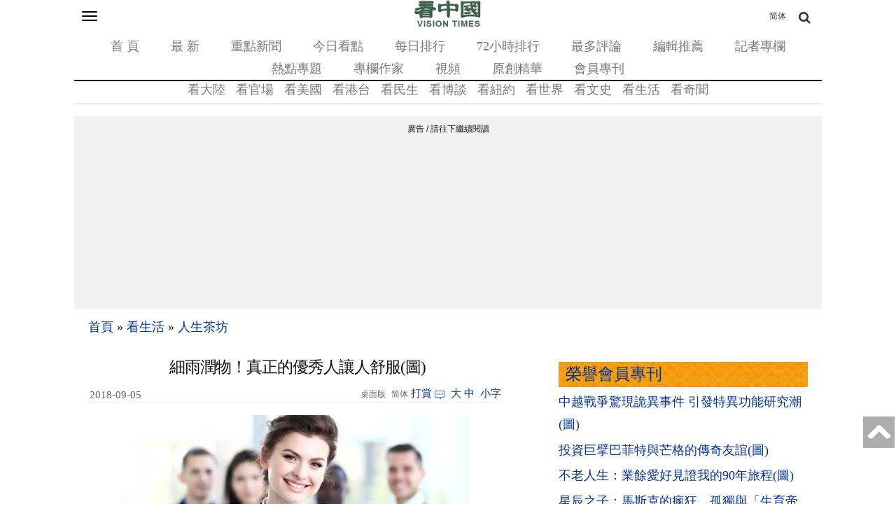

--- FILE ---
content_type: text/html;charset=UTF-8
request_url: https://m.secretchina.com/news/b5/2018/09/05/869768.html
body_size: 27826
content:

 


<!DOCTYPE html PUBLIC "-//W3C//DTD XHTML 1.0 Strict//EN" "http://www.w3.org/TR/xhtml1/DTD/xhtml1-strict.dtd">
<html xmlns="http://www.w3.org/ 1999/xhtml">
<head>





<meta http-equiv="Content-Type" content="text/html; charset=utf-8" />
<link rel="profile" href="http://gmpg.org/xfn/11" />
<meta name="viewport" content="width=device-width, initial-scale=1.0, maximum-scale=5.0, user-scalable=yes" />

<title>細雨潤物！真正的優秀人讓人舒服(圖) -君子 - 高貴 - 溫潤 -  - 人生茶坊  -  - 看中國網 - (移動版)</title>


<meta name="keywords" content="優秀,舒服,君子,高貴,溫潤,人生茶坊,看中國">


<meta name="description" content="古詩中說：「好雨知時節，當春乃發生，隨風潛入夜，潤物細無聲。」一個真正優秀的人，就像柔風細雨一樣，在交往過程中讓人感覺舒服，愜意。君子如玉，使人舒服的人就像是溫潤的美玉，溫潤，內斂，由內而外的散發出迷人的高貴。始於顏值，敬於才華，合於性格，久於人品，終於善良，人之大善。層次越高的人，越懂得尊重別人，更懂得尊重中包含著的 (移動版)" />

<meta name="robots" content="index,follow">
<meta name="publisher" content="b5.secretchina.com 看中國網" />
<meta http-equiv="date" content="2018-09-03 20:26:33">


<link rel="canonical" href="https://www.secretchina.com/news/b5/2018/09/05/869768.html"/>
<link rel="alternate" hreflang="zh-Hans" href="https://m.secretchina.com/news/gb/2018/09/05/869768.html"/>

<link rel="amphtml" href="https://m.secretchina.com/news/b5/2018/09/05/amp869768.html" />
    
<meta name="copyright" content="Copyright 2002-. secretchina . All Rights Reserved.">

 
<meta property="adtype" content="article" />

<meta property="og:locale" content="zh_TW" />

<meta property="og:type" content="article" />


<base href="https://m.secretchina.com/"  >

<meta property="og:title" content="細雨潤物！真正的優秀人讓人舒服(圖)  -  人生茶坊  -   - (移動版)" />


<meta property="og:description" content="古詩中說：「好雨知時節，當春乃發生，隨風潛入夜，潤物細無聲。」一個真正優秀的人，就像柔風細雨一樣，在交往過程中讓人感覺舒服，愜意。君子如玉，使人舒服的人就像是溫潤的美玉，溫潤，內斂，由內而外的散發出迷人的高貴。始於顏值，敬於才華，合於性格，久於人品，終於善良，人之大善。層次越高的人，越懂得尊重別人，更懂得尊重中包含著的  (移動版)" />

<meta property="og:site_name" content="看中國" />
<meta property="og:url" 	content="https://m.secretchina.com/news/b5/2018/09/05/869768.html" />
 	<meta property='og:image' 	content='http://img2.secretchina.com/pic/2018/2-28/p2109802a663384788-ssss.jpg' />
<meta http-equiv="last-modified" content="2018-09-03 20:26:33">
<meta property="article:published_time" content="2018-09-05 01:00:00" />
<meta property="article:modified_time" content="2018-09-03 20:26:33" />
<meta property="og:updated_time" content="2018-09-03 20:26:33" /> 

 <meta name="news_keywords" content="優秀,舒服,君子,高貴,溫潤,人生茶坊,看中國" />

<meta property="article:publisher" content="https://www.facebook.com/KanZhongGuo.web/" />

<meta property="article:tag" content="優秀,舒服,君子,高貴,溫潤,人生茶坊,看中國" />

<meta property="article:section" content="人生茶坊" />
 <meta name="twitter:card" content="summary" />
<meta name="twitter:site" content="@Kanzhongguo" />
<meta name="twitter:creator" content="@Kanzhongguo" />
<meta name="twitter:domain" content="b5.secretchina.com" />
<meta property="twitter:url" content="https://m.secretchina.com/news/b5/2018/09/05/869768.html" />

<meta property="twitter:title" content="細雨潤物！真正的優秀人讓人舒服(圖)  -  人生茶坊  -  - (移動版)" />


<meta property="twitter:description" content="古詩中說：「好雨知時節，當春乃發生，隨風潛入夜，潤物細無聲。」一個真正優秀的人，就像柔風細雨一樣，在交往過程中讓人感覺舒服，愜意。君子如玉，使人舒服的人就像是溫潤的美玉，溫潤，內斂，由內而外的散發出迷人的高貴。始於顏值，敬於才華，合於性格，久於人品，終於善良，人之大善。層次越高的人，越懂得尊重別人，更懂得尊重中包含著的  (移動版)" />

<meta property="twitter:image" content="http://img2.secretchina.com/pic/2018/2-28/p2109802a663384788-ssss.jpg" /> 
<meta name="twitter:image:src" content="http://img2.secretchina.com/pic/2018/2-28/p2109802a663384788-ssss.jpg"/>
<meta name="weibo: article:create_at" content="2018-09-05 01:00:00" />
<meta name="weibo: article:update_at" content="2018-09-03 20:26:33" /><link rel="alternate" type="application/atom+xml" title="看中国最新 New News secretchina.com RSS 2.0"  href="https://www.secretchina.com/news/b5/news.xml" />  
 <link rel="alternate" type="application/atom+xml" title="看中国最新 New News secretchina.com RSS 2.0"  href="https://www.secretchina.com/news/b5/news.xml" />  
  <link rel="alternate" type="application/atom+xml" title="看中国 secretchina.com RSS 2.0"  href="https://www.secretchina.com/news/b5/index.xml" />  
    <link type="text/css" rel="stylesheet" media="all" href="/css/mb15.css" />  
<link type="text/css" rel="stylesheet" media="all" 	href="/fontawesome/css/font-awesome.min.css" /> 

<LINK href="/favicon.ico" type=image/x-icon rel=icon>
<LINK href="/favicon.ico" type=image/x-icon rel="shortcut icon"> 
  

  
  
   

 
   
  
 



  
 
  
<!--  gg adsense auto -->     
    
 
  
  <script> 
   let globalup=9;
   </script>
<link rel="manifest" href="/manifestb5.json">
<meta name="theme-color" content="#007c57">
 

 

  
 
<script>
function gotootherln(ur) { 
		var an= confirm("第三方网站提示：您将离开看中國網站 （www.secretchina.com），“"+ur+"”是一个独立的第三方网站，尽管我们已经验证了从我们的网站到该第三方的链接的准确性，但是域名的所有权和网页内容是，“"+ur+"”的责任。 我们对，“"+ur+"”网站的内容，视图或隐私政策不负责。单击确定以转到第三方网站。谢谢。\nThird Party Disclaimer: You are leaving the website of Kanzhongguo Association Inc.（www.secretchina.com）. ，“"+ur+"” is an independent third-party website. Although we have verified the accuracy of this link from our website to this third party, the ownership of the domain names and content of the web pages is the responsibility of the third party. We are not responsible for the content, views, or privacy policies of the third party site. Click OK to proceed to the third-party website. Thank you.");
		if (an == true) {
			window.location.href =ur;
		}
	 
	} 
	 
 
</script>

<!-- Google tag (gtag.js) -->
<script async src="https://www.googletagmanager.com/gtag/js?id=G-REM371LJ0Y"></script>
<script>
  window.dataLayer = window.dataLayer || [];
  function gtag(){dataLayer.push(arguments);}
  gtag('js', new Date());

  gtag('config', 'G-REM371LJ0Y');
</script>

	    <style type="text/css">
   .video-thumbnail {
  position: relative;
  display: inline-block;
  cursor: pointer;
  margin: 0px;
}
.video-thumbnail:before {
  position: absolute;
  top: 85%;
  left: 85%;
  transform: translate(-85%, -85%);
  -webkit-transform: translate(-85%, -85%);
  content: "\f01d";
  font-family: FontAwesome;
  font-size: 20px;
  color: #fff;
  opacity: .8;
  text-shadow: 0px 0px 5px rgba(0, 0, 0, 0.5);
}
.video-thumbnail:hover:before {
  color: #eee;
}
    </style>
    
   
      

 <script>
 function killErrors() {
           return true;
        }
        window.onerror = killErrors;
        </script>
   <!-- Global site tag (gtag.js) - Google Ads: 940314145 --> 
   <script async src="https://www.googletagmanager.com/gtag/js?id=AW-940314145"></script>
     <script> 
    window.dataLayer = window.dataLayer || []; 
    function gtag(){
    	dataLayer.push(arguments);
    } 
    gtag('js', new Date()); 
    gtag('config', 'AW-940314145'); 
    </script> 
</head>

<body
	class="not-front not-logged-in page-node node-type-story one-sidebar sidebar-right">
	<a name='top'></a>
	<div class="hide">
		<p>
			<a href="#content" style="display:none;">content</a>
		</p>
	</div>
	 
	
	<!--.none-->
	<div id="main">
		<!-- this encompasses the entire Web site -->
		<div id="header">
			<header>
			<div class="container">
				<div id="nav-featured" class="nav">
			<a	id='bsbarlink' href="javascript: showbar();">	<button class="navbar-toggle" type="button" data-toggle="collapse"
						data-target="#bs-navbar" aria-controls="bs-navbar"
						aria-expanded="true" >
						<span class="sr-only">Toggle navigation</span> <span
							class="icon-bar"></span> <span class="icon-bar"></span> <span
							class="icon-bar"></span>
					</button></a>
	 

					<span class="logo"> <a href="/news/b5/index.html" title="首頁" rel="home"> <img
							src="/images/logo2019.png" alt="首頁" height="40" width="100" >
					</a>
					
					</span> 
					<a class="search-bar-toggle2" href="/news/gb/index.html" style="position: absolute;
  top: 0;font-size:12px;
  right: 0;
  color: #333333;
  line-height: 20px;
  padding-bottom: 0;
  padding-top: 0;
  float: right;
  padding: 8px 30px;
  margin-top: 4px;
  margin-right: 20px;
  margin-bottom: 8px;
  border: 1px solid transparent;
  border-radius: 4px;
}">简体</a>
<a class="search-bar-toggle" href="javascript: showsbar();void(0);"><i class="fa fa-search headericon-header-search"></i></a>


					<nav>
					<ul class="">
						<li class="menu-579 first"><a href="/news/b5/index.html">首 頁</a></li>
						<li class="menu-14611"><a href="/news/b5/news.html">最 新</a></li>
						<li class="menu-14612"><a href="/news/b5/phot.html">重點新聞</a></li>
						<li class="menu-14612"><a href="/news/b5/ptopic.html">今日看點</a></li>
						<li class="menu-14612"><a href="/news/b5/precent.html">每日排行</a></li>
						<li class="menu-14613"><a href="/news/b5/precent3.html">72小時排行</a></li>
						<li class="menu-14614"><a href="/news/b5/preply7.html">最多評論</a></li>
						<li class="menu-14616"><a href="/news/b5/precommend.html">編輯推薦</a></li>
						<li class="menu-14616"><a href="/news/b5/preporter.html">記者專欄</a></li> 
						<li class="menu-14615"><a href="/news/b5/phottopics.html">熱點專題</a></li>
						<li class="menu-14615"><a href="/news/b5/pauthor.html">專欄作家</a></li>
						<li class="menu-12221"><a href="https://www.ganjing.com/zh-TW/channel/1eiqjdnq7goOxWkCG46DBd41d1gt0c">視頻</a></li>
						<li class="menu-14947  "><a href="/news/b5/pessence.html">原創精華</a></li>
					 <li class="menu-14615" last><a href="/news/b5/pmembertxt.html">會員專刊</a></li>
						
					</ul>
					</nav>

					<div id="search-bar" style="display: none">
						<form action="//msearch.secretchina.com/news/b5/search" method="get">
							<input type="text" name="q" size="20" id="q"
								placeholder="搜索">
							<button class="fa fa-search headericon-header-search search-icon" type="submit"></button>

						</form>
					</div>

				</div>
				<!--#nav-featured-->
				<div id="nav-primary" class="nav">
					<nav>

					<ul class="navmenu primary-links">
						<li class="menu-580 first"><a href="/news/b5/p1.html">看大陸</a></li> 
						<li class="menu-581"><a href="/news/b5/p2.html">看官場</a></li>
						<li class="menu-581"><a href="/news/b5/p20037.html">看美國</a></li> 
						<li class="menu-581"><a href="/news/b5/p20036.html">看港台</a></li>  
						<li class="menu-582"><a href="/news/b5/p3.html">看民生</a></li>
						<li class="menu-583"><a href="/news/b5/p4.html" >看博談</a></li>
						<li class="menu-581"><a href="/news/b5/p20134.html"  >看紐約</a></li>
						<li class="menu-588"><a href="/news/b5/p9.html">看世界</a></li>
						<li class="menu-585"><a href="/news/b5/p6.html">看文史</a></li>
						<li class="menu-587"><a href="/news/b5/p8.html">看生活</a></li>
						<li class="menu-589"><a href="/news/b5/p10.html">看奇聞</a></li> 

					</ul>
					</nav>
				</div>
				<!--#nav-primary-->

				<nav id="bs-navbar" class="navbar-collapse collapse in"
					aria-expanded="true" style="display:none;">
				<div
					style="width: 50%; padding: 5px 0; font-weight: bold; margin: 0 10px;">栏目</div>
				<ul class="navmenu primary-links">
						<li class="menu-580 first"><a href="/news/b5/p1.html">看大陸</a></li> 
						<li class="menu-581"><a href="/news/b5/p2.html">看官場</a></li>
						<li class="menu-581"><a href="/news/b5/p20037.html">看美國</a></li> 
						<li class="menu-581"><a href="/news/b5/p20036.html">看港台</a></li>  
						<li class="menu-582"><a href="/news/b5/p3.html">看民生</a></li>
						<li class="menu-583"><a href="/news/b5/p4.html" >看博談</a></li>
						<li class="menu-581"><a href="/news/b5/p20134.html"  >看紐約</a></li>
						<li class="menu-588"><a href="/news/b5/p9.html">看世界</a></li>
						<li class="menu-585"><a href="/news/b5/p6.html">看文史</a></li>
						<li class="menu-587"><a href="/news/b5/p8.html">看生活</a></li>
						<li class="menu-589"><a href="/news/b5/p10.html">看奇聞</a></li> 

				</ul>
				<div class="clear"></div>
				<div
					style="width: 50%; padding: 5px 0; font-weight: bold; margin: 0 10px;"> &nbsp&nbsp&nbsp&nbsp分类</div>
				<ul class="navmenu features-menu">
						<li class="menu-579 first"><a href="/news/b5/index.html">首 頁</a></li>
						<li class="menu-14611"><a href="/news/b5/news.html">最 新</a></li>
						<li class="menu-14612"><a href="/news/b5/phot.html">重點新聞</a></li>
						<li class="menu-14612"><a href="/news/b5/ptopic.html">今日看點</a></li>
						<li class="menu-14612"><a href="/news/b5/precent.html">每日排行</a></li>
						<li class="menu-14613"><a href="/news/b5/precent3.html">72小時排行</a></li>
						<li class="menu-14614"><a href="/news/b5/preply7.html">最多評論</a></li>
						<li class="menu-14616"><a href="/news/b5/precommend.html">編輯推薦</a></li>
						<li class="menu-14616"><a href="/news/b5/preporter.html">記者專欄</a></li> 
						<li class="menu-14615"><a href="/news/b5/phottopics.html">熱點專題</a></li>
						<li class="menu-14615"><a href="/news/b5/pauthor.html">專欄作家</a></li>
						<li class="menu-12221"><a href="/news/b5/pvideoall.html">視頻</a></li>
						<li class="menu-14947  "><a href="/news/b5/pessence.html">原創精華</a></li>
				       <li class="menu-14615"  ><a href="/news/b5/pmembertxt.html">會員專刊</a></li>
						<li class="menu-14615" last> </li>
	
				</ul>
				<div class="clear"></div>
				
				 
				
				
				
				<div
					style="width: 100%; border-top: 1px solid #ccc; padding: 5px 0; font-weight: bold;"></div>
				<div class="settings">
					<div class="setting" 	style="display: none">
						<div class="title">
							无限分頁:<span class="tooltip-top"
								data-tooltip="无限分頁功能可以在不刷新頁面的情况下加载下一頁的内容。调整后需要重新加载頁面才能生效生效。"><span
								class="help fa fa-question-circle"></span></span>
						</div>
						<div class="endless-mode endless-mode-disable option">
							<a href="javascript:;">禁用</a>
						</div>
					</div>
					
					  <div class="setting" >
						<div class="title" ><b>桌面版:</b></div>
						<div   class="endless-mode endless-mode-disable option">
							<a href="javascript:gotopc('https://www.secretchina.com/news/b5/index.html')">桌面版</a>
							 
							<a href="https://pdf.secretchina.com/">電子報</a>
							  
						</div>
					 </div>
					 
					<div class="setting" >
						<div class="title">語言:</div>
						<div   class="endless-mode endless-mode-disable option">
															
										<li  class="leaf first">	<a href="//m.secretchina.com">简体字</a></li>
								<li class="leaf " target="_blank"   onclick="window.open('http://www.visiontimes.com')"  >English</li>
							<!-- 	<li  class="leaf " target="_blank"    onclick="gotootherln('http://es-visiontimes.com/')">Español</li> 
								<li  class="leaf " target="_blank"    onclick="gotootherln('http://www.visiontimes.de')">Deutsch</li> 
						 -->		<li  class="leaf " target="_blank"    onclick="gotootherln('https://www.visiontimes.fr')">Français</li> 
								<li  class="leaf " target="_blank"   onclick="gotootherln('http://www.trithucvn.net/')" >Tiếng Việt</li> 
								<li  class="leaf " target="_blank"   onclick="gotootherln('http://visiontimesjp.com')" >日本語</li> 
						</div>
					 </div>
					<div class="setting last">
						<div class="title">夜間模式:</div>
						<div id='ng' class="night-mode night-mode-enable option">
							<a href="javascript:clickng();"><span id='ngtxt'>啓用</span></a>
						</div>
					</div>
				</div>
				</nav>
				<div class="clear"></div>
	
			<div style="padding-top:5px;"> </div>
			 
 			

			</div>
			<!--.container--> </header>
		</div>
		 

		<!--#header-->

		<div class="container">
 


			<div id="breadcrumb">
				<div class="breadcrumb">
					<a href="/news/b5/index.html">首頁</a> 
						
                  <span> » </span> <a 	href='/news/b5/p8.html'>看生活</a>

                 <span> » </span> <a 	href='/news/b5/p17594.html'>人生茶坊</a>

                 
					
				</div>
			</div>
			<div id="content"  >
				<div class="post-single">
					<h1 class="title" style="background-image:url();" id="page-title" itemprop="headline">細雨潤物！真正的優秀人讓人舒服(圖)</h1>
					
					<div class="post-content">
						<div id="node-614239" class="node clear-block">

							<article>

							<div class="meta">
								 
						
							 
									
							 	
							 	
									<span class="time"  style='width:96px' itemprop="articleSection">&nbsp;2018-09-05 01:00
				     	</span> 
				     		
								
							 
								<span class="contentbar">
							<a href="javascript:gotopc('https://www.secretchina.com/news/b5/2018/09/05/869768.html')"  > 
									<i>桌面版</i></a>
									<a	href="/news/gb/2018/09/05/869768.html"> 
									<i>简体</i></a>
								<a href=https://m.secretchina.com/news/b5/2018/10/19/873868.html target='_blank'   >打賞</a>
												
								 <a  href=/news/b5/2018/09/05/869768.html#comments   > <i
										class="count"> </i><span style='display:none;'>0</span> 
								</a>
								<div class="noPrint" style="float: right;">
									&nbsp;<a onclick="App.changeFontSize('bb');return false;" href="#">大</a>&nbsp;<a
										onclick="App.changeFontSize('b');return false;" href="#">中</a>&nbsp; <a
										onclick="App.changeFontSize('s');return false;" href="#" class="textLink">小字</a>
								</div>
								
								</span>
							</div>

							<div class="post-content"   itemprop="articleBody" >
							
							
							 
							<p style="text-align:center"><img alt="越優秀的人，越懂得舒服地待人。" src="//img2.secretchina.com/pic/2018/2-28/p2109802a663384788-ss.jpg" style="height:280px; width:500px" /><br />
越優秀的人，越懂得舒服地待人。（圖片來源：Adobe stock） 
						
				   				 </p> 
			   				
			   				
			   				
			   				
			   					
						
			   					
			   						
			   						
								
								
						 
							

<p>古詩中說：「好雨知時節，當春乃發生，隨風潛入夜，潤物細無聲。」一個真正<a href=https://m.secretchina.com/news/b5/tag/優秀   target='_blank'>優秀</a>的人，就像柔風細雨一樣，在交往過程中讓人感覺舒服，愜意。君子如玉，使人舒服的人就像是溫潤的美玉，溫潤，內斂，由內而外的散發出迷人的高貴。 
						
				   				 </p> 
			   				
			   				
			   				
			   				
			   					
						
			   					
			   						
			   						
								
								
						 
							

<p>始於顏值，敬於才華，合於性格，久於人品，終於善良，人之大善。層次越高的人，越懂得尊重別人，更懂得尊重中包含著的平等、人格和修養的意義。 
						
				   				 </p> 
			   				
			   				
			   				
			   				
			   					
						
			   					
			   						
			   						
								
								
						 
							

<p><strong>越優秀的人，越懂得<a href=https://m.secretchina.com/news/b5/tag/舒服   target='_blank'>舒服</a>地待人</strong> 
						
				   				 </p> 
			   				
			   				 
						
							  							 
  				<div id="kzgad1" style="max-width: 300px; display: none; text-align: center; margin: 0 auto; overflow: hidden;">
	  				<center>
						   <a href="https://www.naturenergy.us/" target=_blank><img src='//img6.secretchina.com/pic/2025/7-29/p3676411a560438137.jpg' width=300px></img></a>
					</center>		    
				</div>		    
  		
  		
  				<div id="kzgad2" style="max-width: 300px; display: none; text-align: center; margin: 0 auto; overflow: hidden;">
	  				<center>
						   <a href="https://naturexcels.com/language/zh/" target=_blank><img src='//img6.secretchina.com/pic/2024/11-2/p3556881a508884777.jpg' width=300px></img></a>
					</center>		    
				</div>		
					
  				<div id="kzgad3" style="max-width: 300px; display: none; text-align: center; margin: 0 auto; overflow: hidden;">
	  				<center>
						   <a href="https://naturexcels.com/language/zh/" target=_blank><img src='//img6.secretchina.com/bigpic/2024/11-4/p3557701a911506510.jpg' width=300px></img></a>
					</center>		    
				</div>	
				    
				   
					   
					<script>
    // 随机选择一个ID显示
    function showRandomDiv() {
        const ids = ['kzgad1', 'kzgad2', 'kzgad3' ];
        const randomId = ids[Math.floor(Math.random() * 3)];
        
        // 将选定的ID的div显示出来
        document.getElementById(randomId).style.display = 'block';
    }

    // 调用函数以随机显示一个div
    showRandomDiv();
</script>


															
									
			   				
			   				
			   				
			   					
						
			   					
			   						
			   						
								
								
						 
							

<p>古書《菜根譚》中說：「處世讓一步為高，退步即進步的張本；待人寬一分是福，利人是利己的根基。」也有人說：「越優秀的人，越懂得舒服地待人。」確實，無論遇到多大的問題，優秀的人都有將問題化解於無形的能力，而且姿勢永遠那麼好看，就像他們生來就如此一樣。讓人舒服，這也是最頂級的人格魅力。讓人舒服的人一定是細心體諒他人，極具同理心的人。 
						
				   				 </p> 
			   				
			   				
			   				
			   				 
			   			 
			   					
			   					
						
			   					
			   						
			   						
								
								
						 
							

<p>孔子的弟子子夏評價孔子「望之儼然，即之也溫」，即是如此。<a href=https://m.secretchina.com/news/b5/tag/君子   target='_blank'>君子</a>如玉，讓人舒服的人就好像一塊溫潤的美玉。他們的魅力來自豐富、內斂、溫情、善良、由內而外的散發出一種高貴。一個人從表到裡，可以分為五個層次：外貌、能力、脾氣、品格、心性。對應的品質同樣是五個層次：顏值、才華、性格、人品、慈悲。 
						
				   				 </p> 
			   				
			   				
			   				
			   				
			   					
						
			   					
			   						
			   						
								
								
						 
							

<p>細細品味，這五個層次，既是身處世間的識人之法，也是涵養內心的修行之途。始於顏值，敬於才華，合於性格，久於人品，終於慈悲，這便是那條完整的路徑。 
						
				   				 </p> 
			   				
			   				
			   				
			   				
			   					
						
			   					
			   						
			   						
								
								
						 
							

<p>生活中，有這樣兩種截然相反的人。有人生怕別人舒服，盡量讓別人不舒服，而只要自己舒服就行。還有一類人生怕別人不舒服，盡量讓別人舒服，哪怕委屈自己。 
						
				   				 </p> 
			   				
			   				
			   				
			   				
			   					
						
			   					
			   						
			   						
								
								
						 
							

<p>對於高層次的人來說，工作的目的只有一個，就是解決問題。所以，他們不會去在意是誰在這個過程中去解決了這個問題，誰有沒有超越自己的職責和許可權，有沒有越界，有沒有看不起我，是不是故意為難我；也不會去考慮，這件事情是不是讓我很沒有面子，這個人讓我太難堪，所以我要對他心懷芥蒂。層次越低的人，越容易自卑，會越沒有底氣，深藏在內心的自卑會產生一種補償心理，這種補償，其實就是一種「移位」。 
						
				   				 </p> 
			   				
			   				
			   				
			   				
			   					
						
			   					
			   						
			   						
								
								
						 
							

<p>你身邊有沒有這樣的人：他們也許貌不驚人，也許才不出眾，卻在無形中有著一股別樣的魅力，讓你想要與之接近，放下心防，傾訴心中的秘密？他們讓你感到舒服，和這樣的人在一起，就像聽一曲舒緩的音樂、品一杯醇厚的熱茶、看一朵花靜靜的開放、讓時光如流水般恬淡素淨。 
						
				   				 </p> 
			   				
			   				
			   				
			   				
			   					
						
			   					
			   						
			   						 
			   					 
								
								
								
						 
							

<p><strong>層次越高的人，越懂得尊重別人</strong> 
						
				   				 </p> 
			   				
			   				
			   				
			   				
			   					
						
			   					
			   						
			   						
								
								
						 
							

<p>層次越高的人，越懂得尊重別人。他們更懂得尊重中包含的平等、價值、人格和修養的意義。你不讓別人舒服，別人就會讓你不舒服。有些人總會把處處給人難堪以彰顯個人性格當做真性情，用壓制別人來體現自身的優越。人的修為和高度只有到這份上，才會生起慈悲。慈悲，是一種境界。 
						
				   				 </p> 
			   				
			   				
			   				
			   				
			   					
						
			   					
			   						
			   						
								
								
						 
							

<p>一位修行中的大師說：若真修道人，不見世間過。不見世間過，是因為只看此心動與不動、自心清淨與否的修行心態，更是因為一份慈悲。《菜根譚》中說：文章做到極處，無有他奇，只是恰好；人品做到極處，無有他異，只是本然。到了這份上，如何不是人品的極致？我們或許達不到慈悲的境界，但至少還可以去盡量將心比心。 
						
				   				 </p> 
			   				
			   				
			   				
			   				
			   					
						
			   					
			   						
			   						
								
								
						 
							

<p>因此，我們可以努力成為一個慈悲的人。始於顏值，敬於才華，合於性格，久於人品，終於慈悲。做人如此，交友亦如此。世間紛擾，亂相敝目，混沌蒙心。守得住這條正道，才能在萬千人當中，交下最值得交的那個朋友；在萬千種選擇中，選出最有意義那種事業。若能如此，便是不枉此生。 
						
			   				
			   				
			   				
			   					
						
			   					
			   						
			   						
								
								
						
							
							
							
								
									<script>
 									var nofee=0;
								
									</script> 
								

							
							
							
							
							<div id="story_source">
							 	  <span style="max-width: 218px;height:32px;overflow:hidden;"> 
							 	 
									
									 
									
								</span> 
								
								
								
								  
								  責任編輯： 雲天月       
								
								 
							 	
								
								
							 	
					  
						  --版權所有，任何形式轉載需看中國授權許可。 <span style="color:red">嚴禁建立鏡像網站。</span>
						
						
			 <div style="padding: 15px 0 15px 0; ">
 
				<a href=https://m.secretchina.com/news/b5/2018/10/19/873868.html target='_blank' style="color:#111;"> 歡迎給您喜歡的作者捐助。您的愛心鼓勵就是對我們媒體的耕耘。</a>
				<b>   <a href=https://m.secretchina.com/news/b5/2018/10/19/873868.html target='_blank'   style="color:blue;"> 
<img src="/images/kzgsdna.jpg" width="50px" alt="打賞" style="margin:  0px  0px -10px  0px;"></a>
				</b>
	 
	 <center   style="display:none;">
	  <a target="_blank" title="善举如烛《看中国》与您相约(图)" href="/kzgd/index.html"><img src="//img5.secretchina.com/pic/2024/7-7/p3512061a940287834.jpg" width=238px alt='善举如烛《看中国》与您相约(图)'></a>
				
				</center>
	 			</div>	
	 			
								
								<div class="article_reprint"  style='margin-bottom:5px;' >本文短網址：<input type="text" value="http://m.kzg.io/b53eGW" name="lname" onclick="javascript:this.focus();this.select();" onmouseover="javascript:this.focus();this.select();"></div>
		
		
		

			
		
				 				 
							
							 <!--  rec bg -->


					<div id="vecmain0" style="display: none;    border-top: 1px dotted #ccc;" class="block block-views">
						<h2 style="background-image: url(/css/bg.png);    padding: 2px 0 2px 10px;">
							<a href="javascript:vecallv();">相似文章：</a> <a
								href="javascript:vecallv();"
								style="float: right; font-size: =-1">換一批 &nbsp; <!--   <img src="/images/rp.png" alt="replace">  --></a>
						</h2>
						<div class="content"  style=' border-top: 1px dotted #ccc;'>
							<div
								class="view view-popular view-id-popular view-display-id-block_3 view-dom-id-3">
								<div class="view-content">
									<div class="item-list">
										<ul id='vecdata0'>


										</ul>
									</div>
								</div>
								<div class="more-link" style="display: none;">
									<a href="javascript:vecallv();">換一批 &nbsp; <!--   <img src="/images/rp.png" alt="replace">  --></a>
								</div>
							</div>
						</div>
					</div>




					<div id="recmain1" style="display: none;    border-top: 1px dotted #ccc;" class="block block-views">
						<h2 style="background-image: url(/css/bg.png);    padding: 2px 0 2px 10px;">
							<a href="javascript:recallv();">讀者推薦：</a> <a
								href="javascript:recallv();"
								style="float: right; font-size: =-1">換一批 &nbsp; <!--   <img src="/images/rp.png" alt="replace">  --></a>

						</h2>
						<div class="content"  style=' border-top: 1px dotted #ccc;'>
							<div
								class="view view-popular view-id-popular view-display-id-block_3 view-dom-id-3">
								<div class="view-content">
									<div class="item-list">
										<ul id='recdata1'>


										</ul>
									</div>
								</div>
								<div class="more-link" style="display: none;">
									<a href="javascript:recallv();">換一批 &nbsp; <!--   <img src="/images/rp.png" alt="replace">  --></a>
								</div>
							</div>
						</div>
					</div>



					<div id="i2main2" style="display: none;    border-top: 1px dotted #ccc;" class="block block-views">
						<h2 style="background-image: url(/css/bg.png);    padding: 2px 0 2px 10px;">
							<a href="javascript:i2callv();">读者喜欢：</a> <a
								href="javascript:i2callv();"
								style="float: right; font-size: =-1">換一批 &nbsp; <!--   <img src="/images/rp.png" alt="replace">  --></a>

						</h2>
						<div class="content"  style=' border-top: 1px dotted #ccc;'>
							<div
								class="view view-popular view-id-popular view-display-id-block_3 view-dom-id-3">
								<div class="view-content">
									<div class="item-list">
										<ul id='i2data2'>


										</ul>
									</div>
								</div>
								<div class="more-link" style="display: none;">
									<a href="javascript:i2callv();">換一批 &nbsp; <!--   <img src="/images/rp.png" alt="replace">  --></a>
								</div>
							</div>
						</div>
					</div>




  

					
					<!-- rec end  -->	 
								 
								 
								 
								 
								 
			 			<!-- club bg -->
	 	 								
										
			<div   class="block block-views" id=mb202001  style="display:none;">
					<center>	
		<a target='_blank'   href="/kzgd/subscribe.html"  title="加入看中國會員" >
		<img style="display: inline;width:300px;" src="/kzgd/ad/kzgmembership_20210704-300x250.gif"  alt='會員'></a>

</center>
 			</div> 
  

			<center>	
 <div id=loginads  style="display:none;">
<a href="https://account.secretchina.com/login.php?code=b5"  title="看中國會員登陸"  class="user_logintxt" >    
    <div id="notification-box"  class="notification-box" style="display:none;">
        <span class="notification-count">1</span>
        <div class="notification-bell">
          <span class="bell-top"></span>
          <span class="bell-middle"></span>
          <span class="bell-bottom"></span>
          <span class="bell-rad"></span>
        </div>
    </div>
	<div class="digest_notification"> 
		  新一期特刊已經發表<br>請榮譽會員登陸下載 
  	</div> 
  
</a>
</div> 
 

			</center>	
 
 <center>
	<div class="user_name_ribbon" id=loginok style="display:none;">
		<div class="user_name" id="showuname">
			 <a href=https://account.secretchina.com/login.php  title="看中國會員登陸" target=_block id="user_namelink">
			 <center><span  id=showunamespan>會員</span></center>
			  
  		 </a> 
  	    <div id="notification-box2"  class="notification-box" style="display:none;" onclick=" document.location.href='https://account.secretchina.com/login.php';">
        <span class="notification-count">1</span>
        <div class="notification-bell">
          <span class="bell-top"></span>
          <span class="bell-middle"></span>
          <span class="bell-bottom"></span>
          <span class="bell-rad"></span>
        </div>
    </div>
	<div class="digest_notification" onclick=" document.location.href='https://account.secretchina.com/login.php';"> 
		  新一期特刊已經發表<br>請榮譽會員登陸下載 
  	</div> 
  	
	    </div>
	    
	    
	</div>
</center>
 		 
					 </div>
								
			
								<p  style='margin-bottom:10px;' id=txtendads> 
								<div   ><hr width=100% style='border-top: 1px dashed  ;'></p><p  id=txtendads2>【誠徵榮譽會員】溪流能夠匯成大海，小善可以成就大愛。我們向全球華人誠意徵集萬名<a href=/kzgd/subscribe.html  >榮譽會員</a>：每位<a href=/kzgd/subscribe.html  >榮譽會員</a>每年只需支付一份訂閱費用，成為《看中國》網站的<a href=/kzgd/subscribe.html  >榮譽會員</a>，就可以助力我們突破審查與封鎖，向至少10000位中國大陸同胞奉上獨立真實的關鍵資訊， 在危難時刻向他們發出預警，救他們於大瘟疫與其它社會危難之中。
							 </div>
							</p>
			   
							
			 				    
							</div>
							<!--.post-content--> 
							</article>

							<div id="social-bar"  >
								<span class="title">分享到:</span>
								<ul class="list-social">
							  
									<li><a
										href="https://www.facebook.com/sharer/sharer.php?u=https://m.secretchina.com/news/b5/2018/09/05/869768.html"
										 rel="nofollow"><i
											class="facebook fa fa-facebook"></i></a></li>
										 
									<li><a
										href="https://twitter.com/share?url=https://m.secretchina.com/news/b5/2018/09/05/869768.html&amp;text=細雨潤物真正的優秀人讓人舒服(圖)"
										 rel="nofollow"><i
											class="twitter fa fa-twitter"></i></a></li>
 												<li><a
										style="cursor:pointer;"   href="#"
										onclick="App.showQRCodeb5('http://chart.apis.google.com/chart?chs=200x200&amp;cht=qr&amp;chld=L|0&amp;chl=http://m.kzg.io/b53eGW?module=qrcode');return false;"
										 rel="nofollow">QRCode</a></li>
											
									  
										<li style="display:none;" class="fb-like" data-href="https://www.facebook.com/KanZhongGuo.web/" data-layout="button" data-action="like" data-size="small" data-show-faces="false" data-share="false"></li>
				
											<li>  
											<div class="line-it-button" data-lang="zh_Hant" data-type="share-b" data-url="http://kzg.io/b53eGW" style="display: none;"></div>
											 <script src="https://d.line-scdn.net/r/web/social-plugin/js/thirdparty/loader.min.js" async="async" defer="defer"></script>
										    </li>		
																				  <li>  
										    <div class="line-it-button" data-lang="zh_Hant" data-type="like" data-url="http://kzg.io/b53eGW" data-share="true" style="display: none;"></div>
 											<script src="https://d.line-scdn.net/r/web/social-plugin/js/thirdparty/loader.min.js" async="async" defer="defer"></script>
 											</li>
											
								</ul>
							</div>


							<div id="post-meta">

								<div class="terms terms-inline">
									<ul class="links inline"> 
									 
							 <div class="story_source_wrap">
							<div id="story_source" style="display:none;">
							 	 
								  
								  責任編輯： 雲天月       
								
								 
							 	
								
								
						  
								</div>
									
								
								<br>
								<ul class="links inline"   ><li >關鍵字搜索：</li><li class="body">
	    
               <a href="//msearch.secretchina.com/news/b5/tag/%E5%84%AA%E7%A7%80" 	><strong>優秀</strong></a>
                     
               <a href="//msearch.secretchina.com/news/b5/tag/%E8%88%92%E6%9C%8D" 	><strong>舒服</strong></a>
                     
               <a href="//msearch.secretchina.com/news/b5/tag/%E5%90%9B%E5%AD%90" 	><strong>君子</strong></a>
                     
               <a href="//msearch.secretchina.com/news/b5/tag/%E9%AB%98%E8%B2%B4" 	><strong>高貴</strong></a>
                     
               <a href="//msearch.secretchina.com/news/b5/tag/%E6%BA%AB%E6%BD%A4" 	><strong>溫潤</strong></a>
                       	</li> 
                    <!-- 
									<li class="print_html first last"><a href="/news/b5/2018/09/05/869768p.html"
										title="Display a printer-friendly version of this page."
										class="print-page" rel="nofollow"><img
											src="/images/print_icon.gif" alt="打印文章" title="打印文章"
											width="16" height="16" class="print-icon print-icon-margin" />打印文章</a></li>
						 -->					
								</ul> 
									</div>
									</ul>
							</div></div>
							<!--#post-meta-->

						</div>
						<!-- #node-## -->
							<div id="expression" >
									<div>
										<p>看完那這篇文章覺得</p>
										<ul class="yom-sentiment-menu clearfix"   style="display: inline-block;">
											<li class="informative first"><label for="informative"><a
													id='ex1' alt="給力" href="javascript:void(0);"
													style="width: 75px"
													onclick="express('1', 869768); return false"><span>
													</span>
													<div>給力</div></a><span class='tickets'>0票</span></label></li>
											<li class="warm"><label for="warm"><a id='ex2'
													alt="感人" href="javascript:void(0);" style="width: 75px"
													onclick="express('2', 869768); return false"><span>
													</span>
													<div>感人</div></a><span class='tickets'>0票</span></label></li>
										 
											<li class="odd"><label for="odd"><a id='ex4'
													alt="超扯" href="javascript:void(0);" style="width: 75px"
													onclick="express('4', 869768); return false"><span>
													</span>
													<div>雷人</div></a><span class='tickets'>0票</span></label></li>
										 
											<li class="angry last"><label for="angry"><a
													id='ex8' alt="憤怒" href="javascript:void(0);"
													style="width: 75px"
													onclick="express('8', 869768); return false"><span>
													</span>
													<div>憤怒</div></a><span class='tickets'>0票</span></label></li>
										</ul>
									</div>

							 </div>
							 
							 
							 
							 
							 
							 
							 
  <div id="block-block-68" class="block block-block"  >
									<div class="content">
									<!-- ads  -->
									</div>
								</div>
								 
								 
								 
								 
						  <!-- bg c -->
							<div id="comments_above_ads"  ></div>
						<div class="block" style="width: 100%; margin-top: 5px;">
							<div class="globalFeedback">
								<div class="success" style="display: none;">
									<ul>
										<li class="feedbackPanelINFO">新增評論成功</li>
									</ul>
								</div>
								<div class="error" style="display: none;">
									<ul>
										<li class="feedbackPanelERROR">新增評論失败</li>
									</ul>
								</div>
							</div>
							
							<h2 class="title"   style='background-image: url(/css/bg.png);    padding: 2px 0 2px 10px;  '>評論</h2>
						<!-- bg c0 -->
	<a name=#comments></a>
							<div id="comments"  >
								<div id="commentArea"  >
									<div id="commentFormBlock">
										<div>
											<form id="comment-form" class="comment-form" method="post"
												accept-charset="UTF-8" action="/news/b5/comment/reply">
												<div class="commentBlock">
													<div id="edit-name-wrapper" class="form-item">
														<label for="edit-name">昵称：<span title="此项必填。"
															class="form-required">*</span></label> <input type="text"
															class="form-text required" value="" size="30"
															id="edit-name" name="name" maxlength="60">  <label
															class="comment_count" id="j_comment_Count"> 已有 <span
																class="f_red">0</span> 条評論，共 <span class="f_red">0</span>
																人参与
														</label> <textarea class="form-textarea required"
																id="edit-comment" name="comment" rows="4" cols="60"></textarea>
															<div class="captcha_wrap" style="display: none">
																<div style="margin: 5px 0">
																	<a href="/captcha" id="renew_captcha"
																		 rel="nofollow" onclick="return App.renewContent(this);"></a>(看不见请点击“验证码”刷新)
																</div>
																请输入上面看到的数字：<input id="captcha" type="text"
																	name="captcha" style="margin: 5px 0" />
															</div> <input type="hidden" class="nid" value="869768"
															name="nid"> <input type="hidden" class="pid"
																value="0" name="pid"> <input type="hidden"
																	class="thread" value="" name="thread">
																		<div class="post-button-wrapper">
																			<div style="float: left;">
																				<p
																					style="color: #E0001B; line-height: 25px; font-size: 14px;">
																				暢所欲言，各抒己見，理性交流，拒絕謾罵。
																				</p>
																			</div>
																			<input type="submit" class="form-submit" value="发表評論"
																				id="edit-submit" name="op">
																		</div>
																		<div class="ajax-loading" style="display: none;"></div>
													</div>
												</div>
											</form>
										</div>
									<!-- 	<div class="description">畅所欲言，各抒己见，理性交流，拒绝谩骂。</div>
								 -->	</div>
									<div id="commentPanel" class="panel">
										<div id="sorts"  style="display: none;">
											<p>
												<b>排序</b>
											</p>
											<div class="drop-down" id="sort-drop-down"
												style="margin-right: 15px;">
												<ul>
													<li><span class="time asc false">先发表</span></li>
													<li><span class="time desc false">后发表</span></li>
													<li><span class="like desc false">最多顶</span></li>
													<li><span class="amount desc false">最多讨论</span></li>
												</ul>
											</div>
											<div class="drop-down" id="page-by">
												<ul>
													<li><span class="p5">每頁5个</span></li>
													<li><span class="p10">每頁10个</span></li>
													<li><span class="p15">每頁15个</span></li>
													<li><span class="all">看全部</span></li>
												</ul>
											</div>
										</div>
										<div id="paging">
											<div class="text">
												<b>留言分頁:</b>
											</div>
											<div id="buttons"></div>
											<div id="info"  style="display: none"></div>
										</div>
									</div>
									<div class="clear"></div>
									<div class="comment-items">
										<ul>
											 
											 
										</ul>
									</div>
									<div class="panel">
										<div id="paging">
											<div class="text">
												<b>分頁:</b>
											</div>
											<div id="buttons"></div>
											<div id="info" style="display: none;"></div>
										</div>
									</div>
								</div>
								
								
								<br />
								<br />
							</div>

						<!-- end c0 -->

						</div>
						<!-- end c -->
					</div>
				</div>
				<!--.post-single-->
				<div id="content_bottom" >
				 
			 
				
				 
				  
			  
				
			
			 
						 
					
					<div id="block-views-Most_Commented-block_1"
						class="block block-views">
						<h2>相關文章</h2>

						<div class="content">
							<div
								class="view view-Most-Commented view-id-Most_Commented view-display-id-block_1 view-dom-id-6">
								<div class="view-content">
									<div class="item-list">
										<ul>
											   
										            	<li class="views-row views-row-1 views-row-odd  ">
											   <a href="/news/b5/2018/09/03/869397.html" title='對聯中的妙語最好的家教都寫在這裡了(圖)'  >對聯中的妙語 最好的家教都寫在這裡了！(圖)</a>
											   </li>
										             
										            
										            	<li class="views-row views-row-2 views-row-odd  ">
											   <a href="/news/b5/2018/08/30/869370.html" title='在長途飛行中有哪些辦法讓自己更舒服(圖)'  >在長途飛行中 有哪些辦法讓自己更舒服？(圖)</a>
											   </li>
										             
										            
										            	<li class="views-row views-row-3 views-row-odd  ">
											   <a href="/news/b5/2018/08/27/869026.html" title='美中貿易談判不歡而散後川普說美墨協議即將達成'  >美中貿易談判不歡而散後川普說美墨協議即將達成</a>
											   </li>
										             
										            
										            	<li class="views-row views-row-4 views-row-odd  ">
											   <a href="/news/b5/2018/08/24/868361.html" title='15種常見食物清肺化痰助您防秋燥(圖)'  >15種常見食物清肺化痰 助您防秋燥(圖)</a>
											   </li>
										             
										            
										            	<li class="views-row views-row-5 views-row-odd  ">
											   <a href="/news/b5/2018/08/23/868341.html" title='讓小孩逼自己優秀然後驕傲地生活(圖)'  >讓小孩逼自己優秀 然後驕傲地生活(圖)</a>
											   </li>
										             
										            
										            	<li class="views-row views-row-6 views-row-odd  ">
											   <a href="/news/b5/2018/08/21/868357.html" title='女子穿太露被趕出商場謹記美國著裝規範(視頻)'  >女子穿太露被趕出商場 謹記美國著裝規範(視頻)</a>
											   </li>
										             
										            
										            	<li class="views-row views-row-7 views-row-odd  ">
											   <a href="/news/b5/2018/08/16/867760.html" title='孩子不孝順父母有4個信號你孩子有嗎(图)'  >孩子不孝順父母有4個信號 你孩子有嗎？(图)</a>
											   </li>
										             
										            
										            	<li class="views-row views-row-8 views-row-odd  ">
											   <a href="/news/b5/2018/08/14/866640.html" title='老闆為何喜歡坐頭等艙原來優秀的人都喜歡閲讀(圖)'  >老闆為何喜歡坐頭等艙？原來優秀的人都喜歡閲讀！(圖)</a>
											   </li>
										             
										            
										            	<li class="views-row views-row-9 views-row-odd  ">
											   <a href="/news/b5/2018/08/13/866641.html" title='為什麼優秀的人往往不合群(圖)'  >為什麼優秀的人往往不合群？(圖)</a>
											   </li>
										             
										            
										            	<li class="views-row views-row-10 views-row-odd  ">
											   <a href="/news/b5/2018/08/02/866320.html" title='十年後最有出息的是有這「五種特質」的孩子(圖)'  >十年後最有出息的是有這「五種特質」的孩子(圖)</a>
											   </li>
										             
										             
											  
										</ul>
									</div>
								</div>
							</div>
						</div>
					</div>
							 
							
					 
			<div style="padding-top:5px;"> </div>
			
			
							 
							
							
					<div id="block-views-Most_Commented-block_1"   	class="block block-views">
						<h2>本周最多評論</h2>

						<div class="content">
							<div
								class="view view-Most-Commented view-id-Most_Commented view-display-id-block_1 view-dom-id-6">
								<div class="view-content">
									<div class="item-list">
										<ul>
										 
									 
											   
										            	<li class="views-row views-row-1 views-row-odd  ">
											   <a href="/news/b5/2026/01/14/1093502.html" title='伊朗死亡恐逾萬人川普劃下紅線星鏈成突圍關鍵動武機率50(圖)'  >伊朗死亡恐逾萬人 川普劃下紅線 星鏈成突圍關鍵 動武機率50%(圖)</a>
											   </li>
										            
										            	<li class="views-row views-row-2 views-row-odd  ">
											   <a href="/news/b5/2026/01/13/1093439.html" title='突發新聞川普開啓對伊「第一輪打擊」並立即生效(圖)'  >突發新聞 川普開啓對伊「第一輪打擊」 並立即生效 (圖)</a>
											   </li>
										            
										            	<li class="views-row views-row-3 views-row-odd  ">
											   <a href="/news/b5/2026/01/15/1093533.html" title='川普贏了伊朗青年從絞刑架救下來了(圖)'  >川普贏了 伊朗青年從絞刑架救下來了(圖)</a>
											   </li>
										            
										            	<li class="views-row views-row-4 views-row-odd  ">
											   <a href="/news/b5/2026/01/15/1093528.html" title='「學校淪為器官連鎖超市」高官續命再引關注(圖)'  >「學校淪為器官連鎖超市」 高官續命再引關注(圖)</a>
											   </li>
										            
										            	<li class="views-row views-row-5 views-row-odd  ">
											   <a href="/news/b5/2026/01/14/1093517.html" title='軍事博主析川普對伊動武組合拳習近平七大噩夢(圖)'  >軍事博主析川普對伊動武組合拳 習近平七大噩夢(圖)</a>
											   </li>
										             
										 
										</ul>
									</div>
								</div>
								<div class="more-link">
									<a href="/news/b5/preply.html"> 更多評論排行 </a>
								</div>

							</div>
						</div>
					</div>
					
					
				<div id="taboola-right-rail-thumbnails"></div>
			
			
		   
		
 
					<div id="block-views-top_content-block_1"     class="block block-views">
						<h2>近期讀者推薦</h2>

						<div class="content">
							<div
								class="view view-top-content view-id-top_content view-display-id-block_1 view-dom-id-7">

								<div class="view-content">
									<div class="item-list">
										<ul>
											 
									 
											   
										              <li class="views-row views-row-1 views-row-odd">
										                <a href="/news/b5/2026/01/13/1093439.html" title='突發新聞川普開啓對伊「第一輪打擊」並立即生效(圖)'  >突發新聞 川普開啓對伊「第一輪打擊」 並立即生效 (圖)</a>
										              </li>
										            
										              <li class="views-row views-row-2 views-row-odd">
										                <a href="/news/b5/2026/01/17/1093651.html" title='「失蹤人口越來越多」大陸民眾恐慌發視頻互相提醒(圖)'  >「失蹤人口越來越多」大陸民眾恐慌發視頻互相提醒(圖)</a>
										              </li>
										            
										              <li class="views-row views-row-3 views-row-odd">
										                <a href="/news/b5/2026/01/14/1093392.html" title='爆溫家寶突然「亮劍」中紀委全會或是個「審判日」(圖)'  >爆溫家寶突然「亮劍」中紀委全會或是個「審判日」(圖)</a>
										              </li>
										            
										              <li class="views-row views-row-4 views-row-odd">
										                <a href="/news/b5/2026/01/17/1093662.html" title='秦城監獄裡的「名房客」偷肉包崩潰老淚縱橫(圖)'  >秦城監獄裡的「名房客」偷肉包 崩潰 老淚縱橫(圖)</a>
										              </li>
										             
											 
										 
										 
										</ul>
									</div>
								</div>
								<div class="more-link">
									<a href="/news/b5/pemotion.html"> 更多讀者推薦 </a>
								</div>
							</div>
						</div>
					</div>
					
			 
   
   
				</div>
				<!--content_bottom-->
			</div>
			<!--#content-->

			<div id="sidebar"    >
		
				 
 			
			 
			
				<div id="nofeelist" class="block block-kmisc">
					<h2 class="title"><a    href="/news/b5/pmembertxt.html">榮譽會員專刊</a></h2>
				<div><ul>
					
										              <li><a href="/news/b5/2026/01/19/1092194.html" title='中越戰爭驚現詭異事件引發特異功能研究潮(圖)'    >中越戰爭驚現詭異事件 引發特異功能研究潮(圖)</a>
										              </li>
										            
										              <li><a href="/news/b5/2026/01/18/1090805.html" title='投資巨擘巴菲特與芒格的傳奇友誼(圖)'    >投資巨擘巴菲特與芒格的傳奇友誼(圖)</a>
										              </li>
										            
										              <li><a href="/news/b5/2026/01/17/1091895.html" title='不老人生：業餘愛好見證我的90年旅程(圖)'    >不老人生：業餘愛好見證我的90年旅程(圖)</a>
										              </li>
										            
										              <li><a href="/news/b5/2026/01/17/1093057.html" title='星辰之子：馬斯克的瘋狂孤獨與「生育帝國」(圖)'    >星辰之子：馬斯克的瘋狂、孤獨與「生育帝國」(圖)</a>
										              </li>
										            
										              <li><a href="/news/b5/2026/01/16/1092848.html" title='芭蕾之王路易十四——從神韻風靡法國說起(組圖)'    >芭蕾之王路易十四——從神韻風靡法國說起(組圖)</a>
										              </li>
										            
										              <li><a href="/news/b5/2026/01/16/1093151.html" title='馬杜羅被捉重擊中共習遇「斬首」到哪裡避難(圖)'    >馬杜羅被捉重擊中共 習遇「斬首」到哪裡避難？(圖)</a>
										              </li>
										              
				</ul> 
				 
				
			</div>	
			
							<div class="more-link">
								<a href="/news/b5/pmembertxt.html"> 更多會員專刊 </a>
							</div>
							
			</div>
			
			
			 
			  
			
				<div id="block-kmisc-relatedcategories" class="block block-kmisc">
						
						 
										<h2 class="title"><a    href="/news/b5/pauthor.html">熱點專題</a></h2>
										<div>
											<ul>
											   	  
             <li ><a target='_blank' href='/news/b5/p20708.html'  title='美軍抓捕馬杜羅' >美軍抓捕馬杜羅</a></li>
			 			  
             <li ><a target='_blank' href='/news/b5/p20707.html'  title='伊朗革命' >伊朗革命</a></li>
			 			  
             <li ><a target='_blank' href='/news/b5/p20682.html'  title='以色列-哈馬斯衝突' >以色列-哈馬斯衝突</a></li>
			 			   

											</ul>
										</div> 
										 
										 
										 
						</div> 
	 	 

				
				<div id="block-views-popular-block_3" class="block block-views">
					<h2>今日重點新聞</h2>
					<div class="content">
						<div class="view view-popular view-id-popular view-display-id-block_3 view-dom-id-3"> 
							<div class="view-content">
								<div class="item-list">
									<ul>
									  
										            	<!-- Slide -->
										<li
											class="views-row views-row-1 views-row-odd  ">
											<div class="views-field-image-thumbnail">
												<span class="field-content"><a
													href="/news/b5/2026/01/20/1093768.html"
													> <img
														src="//img6.secretchina.com/pic/2026/1-20/p3725161a767935763-ssss.jpg"
															 alt="器官哪來的浙大二院醫生曝一年獲「幾百個供肺」(圖)"    width="142" height="79" /></a></span>
											</div>

											<div class="views-field-title">
												<span class="field-content"><a
													href="/news/b5/2026/01/20/1093768.html">
														器官哪來的？浙大二院醫生曝一年獲「幾百個供肺」(圖)</a></span>
											</div></li> <!-- Slide -->
										            
										            	<!-- Slide -->
										<li
											class="views-row views-row-2 views-row-odd  ">
											<div class="views-field-image-thumbnail">
												<span class="field-content"><a
													href="/news/b5/2026/01/20/1093765.html"
													> <img
														src="//img6.secretchina.com/pic/2024/11-29/p3570901a523428315-ssss.jpg"
															 alt="措辭強烈中共軍隊發出大清洗信號(圖)"    width="142" height="79" /></a></span>
											</div>

											<div class="views-field-title">
												<span class="field-content"><a
													href="/news/b5/2026/01/20/1093765.html">
														措辭強烈 中共軍隊發出大清洗信號(圖)</a></span>
											</div></li> <!-- Slide -->
										            
										            	<!-- Slide -->
										<li
											class="views-row views-row-3 views-row-odd  ">
											<div class="views-field-image-thumbnail">
												<span class="field-content"><a
													href="/news/b5/2026/01/20/1093736.html"
													> <img
														src="//img5.secretchina.com/pic/2024/6-1/p3498394a990195617-ssss.jpg"
															 alt="習家軍塌方式崩潰上將倒剩他一人(圖)"    width="142" height="79" /></a></span>
											</div>

											<div class="views-field-title">
												<span class="field-content"><a
													href="/news/b5/2026/01/20/1093736.html">
														習家軍塌方式崩潰 上將倒剩他一人(圖)</a></span>
											</div></li> <!-- Slide -->
										            
										            	<!-- Slide -->
										<li
											class="views-row views-row-4 views-row-odd  ">
											<div class="views-field-image-thumbnail">
												<span class="field-content"><a
													href="/news/b5/2026/01/20/1093760.html"
													> <img
														src="//img2.secretchina.com/pic/2019/9-28/p2527513a806018717-ssss.jpg"
															 alt="大老闆變「空降兵」毛澤東換個把戲遍地死人(圖)"    width="142" height="79" /></a></span>
											</div>

											<div class="views-field-title">
												<span class="field-content"><a
													href="/news/b5/2026/01/20/1093760.html">
														大老闆變「空降兵」毛澤東換個把戲 遍地死人(圖)</a></span>
											</div></li> <!-- Slide -->
										            
										            	<!-- Slide -->
										<li
											class="views-row views-row-5 views-row-odd  ">
											<div class="views-field-image-thumbnail">
												<span class="field-content"><a
													href="/news/b5/2026/01/20/1093764.html"
													> <img
														src="//img6.secretchina.com/pic/2026/1-20/p3725151a254227147-ssss.jpg"
															 alt="美國新膳食指南引爆「飲食革命」波及全球食品供應鏈(圖)"    width="142" height="79" /></a></span>
											</div>

											<div class="views-field-title">
												<span class="field-content"><a
													href="/news/b5/2026/01/20/1093764.html">
														美國新膳食指南引爆「飲食革命」 波及全球食品供應鏈(圖)</a></span>
											</div></li> <!-- Slide -->
										            
										            	<!-- Slide -->
										<li
											class="views-row views-row-6 views-row-odd  ">
											<div class="views-field-image-thumbnail">
												<span class="field-content"><a
													href="/news/b5/2026/01/20/1093756.html"
													> <img
														src="//img6.secretchina.com/pic/2025/1-13/p3600731a967430644-ssss.jpg"
															 alt="川普談格陵蘭：不再只從和平角度思考歐洲擬召開峰會應對(圖)"    width="142" height="79" /></a></span>
											</div>

											<div class="views-field-title">
												<span class="field-content"><a
													href="/news/b5/2026/01/20/1093756.html">
														川普談格陵蘭：不再只從和平角度思考 歐洲擬召開峰會應對(圖)</a></span>
											</div></li> <!-- Slide -->
										            
										            	<!-- Slide -->
										<li
											class="views-row views-row-7 views-row-odd  ">
											<div class="views-field-image-thumbnail">
												<span class="field-content"><a
													href="/news/b5/2026/01/20/1093749.html"
													> <img
														src="//img6.secretchina.com/pic/2026/1-20/p3725072a843645884-ssss.jpg"
															 alt="廣州高校廈門醫院青島高校直升機轉運「器官」(圖)"    width="142" height="79" /></a></span>
											</div>

											<div class="views-field-title">
												<span class="field-content"><a
													href="/news/b5/2026/01/20/1093749.html">
														廣州高校、廈門醫院、青島高校 直升機轉運「器官」？(圖)</a></span>
											</div></li> <!-- Slide -->
										            
										            	<!-- Slide -->
										<li
											class="views-row views-row-8 views-row-odd  ">
											<div class="views-field-image-thumbnail">
												<span class="field-content"><a
													href="/news/b5/2026/01/20/1093751.html"
													> <img
														src="//img6.secretchina.com/pic/2026/1-20/p3725081a457092753-ssss.jpg"
															 alt="3大疑點梁小龍為何死得如此巧合(圖)"    width="142" height="79" /></a></span>
											</div>

											<div class="views-field-title">
												<span class="field-content"><a
													href="/news/b5/2026/01/20/1093751.html">
														3大疑點？梁小龍為何死得如此巧合？(圖)</a></span>
											</div></li> <!-- Slide -->
										            
										            	<!-- Slide -->
										<li
											class="views-row views-row-9 views-row-odd  ">
											<div class="views-field-image-thumbnail">
												<span class="field-content"><a
													href="/news/b5/2026/01/19/1093748.html"
													> <img
														src="//img6.secretchina.com/pic/2026/1-19/p3725061a972171108-ssss.jpg"
															 alt="加拿大總理卡尼「新世界秩序」言論引爭論(圖)"    width="142" height="79" /></a></span>
											</div>

											<div class="views-field-title">
												<span class="field-content"><a
													href="/news/b5/2026/01/19/1093748.html">
														加拿大總理卡尼「新世界秩序」言論引爭論(圖)</a></span>
											</div></li> <!-- Slide -->
										             
									</ul>
								</div>
							</div>

							<div class="more-link">
								<a href="/news/b5/preply.html"> 更多重點新聞 </a>
							</div>
						</div>
					</div>
				</div>
	 
				
				
				<div id="block-views-newadd-block_1" class="block block-views">
					<h2>本类最新滾動文章</h2>
					<div class="content">
						<div class="view view-newadd view-id-newadd view-display-id-block_1 news view-dom-id-2"> 
							<div class="view-content">
								<div class="item-list">
									<ul>
							 
										 
										                <li class="views-row views-row-1 views-row-odd  ">
										                <a href="/news/b5/2026/01/19/1093723.html" title='「人生有四禍躲過就是福」哪四禍(組圖)'  >「人生有四禍 躲過就是福」哪四禍？(組圖)</a>
										              </li>
										    
										                <li class="views-row views-row-2 views-row-odd  ">
										                <a href="/news/b5/2026/01/18/1093674.html" title='「男占凹必發女占凸必寡」有道理嗎(組圖)'  >「男占凹必發，女占凸必寡」有道理嗎？(組圖)</a>
										              </li>
										    
										                <li class="views-row views-row-3 views-row-odd  ">
										                <a href="/news/b5/2026/01/15/1093539.html" title='不急不惱這樣做小人就無法靠近你(圖)'  >不急不惱 這樣做小人就無法靠近你(圖)</a>
										              </li>
										    
										                <li class="views-row views-row-4 views-row-odd  ">
										                <a href="/news/b5/2026/01/13/1093182.html" title='俗語「男不帶天女不帶仙」民間流傳為哪般(圖)'  >俗語「男不帶天，女不帶仙」？民間流傳為哪般(圖)</a>
										              </li>
										    
										                <li class="views-row views-row-5 views-row-odd  ">
										                <a href="/news/b5/2026/01/12/1093073.html" title='「屋漏先從最上家敗先從最親」究竟指的啥(組圖)'  >「屋漏先從最上，家敗先從最親」究竟指的啥？(組圖)</a>
										              </li>
										    
										                <li class="views-row views-row-6 views-row-odd  ">
										                <a href="/news/b5/2026/01/11/1093358.html" title='世上沒有後悔藥為何一篇奇文說有6服(組圖)'  >世上沒有後悔藥 為何一篇奇文說有6服？(組圖)</a>
										              </li>
										    
										                <li class="views-row views-row-7 views-row-odd  ">
										                <a href="/news/b5/2026/01/11/1093331.html" title='「女看前男看後」相親戀愛看什麼(圖)'  >「女看前 男看後」相親、戀愛看什麼？(圖)</a>
										              </li>
										    
										                <li class="views-row views-row-8 views-row-odd  ">
										                <a href="/news/b5/2026/01/09/1093238.html" title='「錢多不住東廂房」啥意思下半句更耐人尋味(組圖)'  >「錢多不住東廂房」啥意思？下半句更耐人尋味(組圖)</a>
										              </li>
										    
										                <li class="views-row views-row-9 views-row-odd  ">
										                <a href="/news/b5/2026/01/09/1093237.html" title='當你實在撐不下去時想一下這9句話(圖)'  >當你實在撐不下去時 想一下這9句話(圖)</a>
										              </li>
										    
										                <li class="views-row views-row-10 views-row-odd  ">
										                <a href="/news/b5/2026/01/09/1093075.html" title='「人怕三急家怕三亂」說的是哪三(組圖)'  >「人怕三急，家怕三亂」說的是哪三？(組圖)</a>
										              </li>
										     
									</ul>
								</div>
							</div>
							<div class="more-link">
									
										<li class="taxonomy_term_17594"><a
											href="/news/b5/p17594.html/人生茶坊.html" rel="tag">人生茶坊</a> 
							</div>
						</div>
					</div>
				</div>
				  
				   
 
								
				<div id="block-views-popular-block_3" class="block block-views">
					<h2>今日排行</h2>

					<div class="content">
						<div class="view view-popular view-id-popular view-display-id-block_3 view-dom-id-3"> 
							<div class="view-content">
								<div class="item-list">
									<ul>
									
									  
										                <li class="views-row views-row-1 views-row-odd">
										                <a href="/news/b5/2026/01/19/1093743.html" title='獨家：習近平防彈衣露出來了(視頻)'  >獨家：習近平防彈衣露出來了(視頻)</a>
										              </li>
										            
										                <li class="views-row views-row-2 views-row-odd">
										                <a href="/news/b5/2026/01/19/1093724.html" title='不甩習近平金正恩寄賀年卡揭北京失影響力(圖)'  >不甩習近平？金正恩寄賀年卡揭北京失影響力(圖)</a>
										              </li>
										            
										                <li class="views-row views-row-3 views-row-odd">
										                <a href="/news/b5/2026/01/19/1093716.html" title='中共軍隊大清洗堪比文革軍委紀委擴大會僅剩兩上將(圖)'  >中共軍隊大清洗堪比文革 軍委紀委擴大會僅剩兩上將(圖)</a>
										              </li>
										            
										                <li class="views-row views-row-4 views-row-odd">
										                <a href="/news/b5/2026/01/19/1093741.html" title='恐怖深圳接連發生救護車當街綁架女生事件(圖)'  >恐怖！深圳接連發生救護車當街綁架女生事件(圖)</a>
										              </li>
										            
										                <li class="views-row views-row-5 views-row-odd">
										                <a href="/news/b5/2026/01/19/1093727.html" title='呼籲重判人販子被滅口武打巨星梁小龍突傳噩耗(圖)'  >呼籲重判人販子被滅口？武打巨星梁小龍突傳噩耗(圖)</a>
										              </li>
										            
										                <li class="views-row views-row-6 views-row-odd">
										                <a href="/news/b5/2026/01/20/1093736.html" title='習家軍塌方式崩潰上將倒剩他一人(圖)'  >習家軍塌方式崩潰 上將倒剩他一人(圖)</a>
										              </li>
										            
										                <li class="views-row views-row-7 views-row-odd">
										                <a href="/news/b5/2026/01/20/1093742.html" title='丁薛祥分管領域遭遇大清洗多人落馬(圖)'  >丁薛祥分管領域遭遇大清洗 多人落馬(圖)</a>
										              </li>
										            
										                <li class="views-row views-row-8 views-row-odd">
										                <a href="/news/b5/2026/01/19/1093745.html" title='研究警告：一旦台海動武失利習近平將面臨前所未有的代價(圖)'  >研究警告：一旦台海動武失利 習近平將面臨前所未有的代價(圖)</a>
										              </li>
										            
										                <li class="views-row views-row-9 views-row-odd">
										                <a href="/news/b5/2026/01/20/1093751.html" title='3大疑點梁小龍為何死得如此巧合(圖)'  >3大疑點？梁小龍為何死得如此巧合？(圖)</a>
										              </li>
										             
										            
										             
									</ul>
								</div>
							</div>
							<div class="more-link">
								<a href="/news/b5/precent.html"> 更多今日排行 </a>
							</div>
						</div>
					</div>
				</div>
		
		<!-- 		 		
  <center>
  		 	 
				<a   href=https://www.tuidang.org/><img src="https://img5.secretchina.com/pic/2023/3-5/p3296531a537797780-ss.jpg"   width="100%"  alt="退党" /></a>
		 
		</center> 
<br> 
   -->
			 
		<a class="more"    href="/news/b5/p20137.html" ><img src=/ad/ebooks-ads2019-06-24.jpg width="100%" alt='ebook'></img></a>
				
	 
 



				
							
							
										
				<div id="block-views-popular-block_3" class="block block-views">
					<h2>本類周排行</h2> 
					<div class="content">
						<div class="view view-popular view-id-popular view-display-id-block_3 view-dom-id-3"> 
							<div class="view-content">
								<div class="item-list">
									<ul>
									  
										                <li class="views-row views-row-1 views-row-odd">
										                <a href="/news/b5/2026/01/13/1093182.html" title='俗語「男不帶天女不帶仙」民間流傳為哪般(圖)'  >俗語「男不帶天，女不帶仙」？民間流傳為哪般(圖)</a>
										              </li>
										            
										                <li class="views-row views-row-2 views-row-odd">
										                <a href="/news/b5/2026/01/19/1093723.html" title='「人生有四禍躲過就是福」哪四禍(組圖)'  >「人生有四禍 躲過就是福」哪四禍？(組圖)</a>
										              </li>
										            
										                <li class="views-row views-row-3 views-row-odd">
										                <a href="/news/b5/2026/01/18/1093674.html" title='「男占凹必發女占凸必寡」有道理嗎(組圖)'  >「男占凹必發，女占凸必寡」有道理嗎？(組圖)</a>
										              </li>
										            
										                <li class="views-row views-row-4 views-row-odd">
										                <a href="/news/b5/2026/01/15/1093539.html" title='不急不惱這樣做小人就無法靠近你(圖)'  >不急不惱 這樣做小人就無法靠近你(圖)</a>
										              </li>
										             
									</ul>
								</div>
							</div>
							<div class="more-link">
								<a href="/news/b5/precentweek.html"> 更多周排行 </a>
							</div>
						</div>
					</div>
				</div>
				
									
									
 						
									
				<div id="block-kmisc-relatedcategories" class="block block-kmisc">
					<h2>熱門標籤</h2>
					<div class="content"> 
						<a href='//msearch.secretchina.com/news/b5/tag/中共肺炎' >中共肺炎</a>(又称<a href='//msearch.secretchina.com/news/b5/tag/武漢肺炎' >武漢肺炎</a>) 
					           
				 <a href='//msearch.secretchina.com/news/b5/tag/川普' >川普</a> 
 			
				 <a href='//msearch.secretchina.com/news/b5/tag/賴清德' >賴清德</a> 
 			
				 <a href='//msearch.secretchina.com/news/b5/tag/盧比奧' >盧比奧</a> 
 			
				 <a href='//msearch.secretchina.com/news/b5/tag/病毒' >病毒</a> 
 			
				 <a href='//msearch.secretchina.com/news/b5/tag/COVID-19' >COVID-19</a> 
 			
				 <a href='//msearch.secretchina.com/news/b5/tag/漢光演習' >漢光演習</a> 
 			
				 <a href='//msearch.secretchina.com/news/b5/tag/國民黨' >國民黨</a> 
 			
				 <a href='//msearch.secretchina.com/news/b5/tag/台鐵' >台鐵</a> 
 			
				 <a href='//msearch.secretchina.com/news/b5/tag/國安法' >國安法</a> 
 			
				 <a href='//msearch.secretchina.com/news/b5/tag/貿易戰' >貿易戰</a> 
 			
				 <a href='//msearch.secretchina.com/news/b5/tag/習近平' >習近平</a> 
 			
				 <a href='//msearch.secretchina.com/news/b5/tag/張又俠' >張又俠</a> 
 			
				 <a href='//msearch.secretchina.com/news/b5/tag/出賣國土' >出賣國土</a> 
 			
				 <a href='//msearch.secretchina.com/news/b5/tag/三峽大壩' >三峽大壩</a> 
 			
				 <a href='//msearch.secretchina.com/news/b5/tag/新疆棉' >新疆棉</a> 
 			
				 <a href='//msearch.secretchina.com/news/b5/tag/長江' >長江</a> 
 			
				 <a href='//msearch.secretchina.com/news/b5/tag/洪水' >洪水</a> 
 			
				 <a href='//msearch.secretchina.com/news/b5/tag/袁弓夷' >袁弓夷</a> 
 			
 				 <a href='//msearch.secretchina.com/news/b5/tag/往事微痕' >往事微痕</a> 
 				<a href='//msearch.secretchina.com/news/b5/tag/出賣國土' >中共出賣國土</a>

				 <a href='//msearch.secretchina.com/news/b5/tag/港版國安法' >港版國安法</a> 
 			
				 <a href='//msearch.secretchina.com/news/b5/tag/六四' >六四</a> 
 			
				 <a href='//msearch.secretchina.com/news/b5/tag/退黨' >退黨</a> 
 			
				 <a href='//msearch.secretchina.com/news/b5/tag/疫苗' >疫苗</a> 
 			
				 <a href='//msearch.secretchina.com/news/b5/tag/柯文哲' >柯文哲</a> 
 			
				 <a href='//msearch.secretchina.com/news/b5/tag/弗洛伊德' >弗洛伊德</a> 
 			
				 <a href='//msearch.secretchina.com/news/b5/tag/UFO' >UFO</a> 
 			
				 <a href='//msearch.secretchina.com/news/b5/tag/中共' >中共</a> 
 			
				 <a href='//msearch.secretchina.com/news/b5/tag/華為' >華為</a> 
 			
				 <a href='//msearch.secretchina.com/news/b5/tag/金正恩' >金正恩</a> 
 			
				 <a href='//msearch.secretchina.com/news/b5/tag/王岐山' >王岐山</a> 
 			
				 <a href='//msearch.secretchina.com/news/b5/tag/孟晚舟' >孟晚舟</a> 
 			
				 <a href='//msearch.secretchina.com/news/b5/tag/關稅' >關稅</a> 
 			
				 <a href='//msearch.secretchina.com/news/b5/tag/邊境牆' >邊境牆</a> 
 			
				 <a href='//msearch.secretchina.com/news/b5/tag/彭斯' >彭斯</a> 
 			
				 <a href='//msearch.secretchina.com/news/b5/tag/美國' >美國</a> 
 			
				 <a href='//msearch.secretchina.com/news/b5/tag/貿易談判 ' >貿易談判 </a> 
 			
				 <a href='//msearch.secretchina.com/news/b5/tag/劉鶴' >劉鶴</a> 
 			
				 <a href='//msearch.secretchina.com/news/b5/tag/王滬寧' >王滬寧</a> 
 			
				 <a href='//msearch.secretchina.com/news/b5/tag/江澤民' >江澤民</a> 
 			
				 <a href='//msearch.secretchina.com/news/b5/tag/崔永元' >崔永元</a> 
 			
				 <a href='//msearch.secretchina.com/news/b5/tag/中南海' >中南海</a> 
 			
				 <a href='//msearch.secretchina.com/news/b5/tag/內幕' >內幕</a> 
 			
				 <a href='//msearch.secretchina.com/news/b5/tag/中共' >中共</a> 
 			
				 <a href='//msearch.secretchina.com/news/b5/tag/反送中' >反送中</a> 
 			
				 <a href='//msearch.secretchina.com/news/b5/tag/貪官' >貪官</a> 
 			
				 <a href='//msearch.secretchina.com/news/b5/tag/情婦' >情婦</a> 
 			
				 <a href='//msearch.secretchina.com/news/b5/tag/腐敗' >腐敗</a> 
 			
				 <a href='//msearch.secretchina.com/news/b5/tag/反腐' >反腐</a> 
 			
				 <a href='//msearch.secretchina.com/news/b5/tag/打虎' >打虎</a> 
 			
				 <a href='//msearch.secretchina.com/news/b5/tag/官場' >官場</a> 
 			
				 <a href='//msearch.secretchina.com/news/b5/tag/看中國' >看中國</a> 
 			
				 <a href='//msearch.secretchina.com/news/b5/tag/一國兩制' >一國兩制</a> 
 			
				 <a href='//msearch.secretchina.com/news/b5/tag/法廣' >法廣</a> 
 			
				 <a href='//msearch.secretchina.com/news/b5/tag/社交媒體' >社交媒體</a> 
 			
				 <a href='//msearch.secretchina.com/news/b5/tag/FB' >FB</a> 
 			
				 <a href='//msearch.secretchina.com/news/b5/tag/朝鮮' >朝鮮</a> 
 			
				 <a href='//msearch.secretchina.com/news/b5/tag/加拿大' >加拿大</a> 
 			
				 <a href='//msearch.secretchina.com/news/b5/tag/脫歐' >脫歐</a> 
 			
				 <a href='//msearch.secretchina.com/news/b5/tag/央行' >央行</a> 
 			
				 <a href='//msearch.secretchina.com/news/b5/tag/債務' >債務</a> 
 			
				 <a href='//msearch.secretchina.com/news/b5/tag/槓桿' >槓桿</a> 
 			
				 <a href='//msearch.secretchina.com/news/b5/tag/美元' >美元</a> 
 			
				 <a href='//msearch.secretchina.com/news/b5/tag/貨幣' >貨幣</a> 
 			
				 <a href='//msearch.secretchina.com/news/b5/tag/人民幣' >人民幣</a> 
 			
				 <a href='//msearch.secretchina.com/news/b5/tag/比特幣' >比特幣</a> 
 			
				 <a href='//msearch.secretchina.com/news/b5/tag/歐元' >歐元</a> 
 			
				 <a href='//msearch.secretchina.com/news/b5/tag/日元' >日元</a> 
 			
				 <a href='//msearch.secretchina.com/news/b5/tag/港幣' >港幣</a> 
 			
				 <a href='//msearch.secretchina.com/news/b5/tag/房地產' >房地產</a> 
 			
				 <a href='//msearch.secretchina.com/news/b5/tag/樓市' >樓市</a> 
 			
				 <a href='//msearch.secretchina.com/news/b5/tag/財政' >財政</a> 
 			
				 <a href='//msearch.secretchina.com/news/b5/tag/財富' >財富</a> 
 			
				 <a href='//msearch.secretchina.com/news/b5/tag/中產' >中產</a> 
 			
				 <a href='//msearch.secretchina.com/news/b5/tag/海參崴' >海參崴</a> 
 			
				 <a href='//msearch.secretchina.com/news/b5/tag/台灣' >台灣</a> 
 			
				 <a href='//msearch.secretchina.com/news/b5/tag/蔡英文' >蔡英文</a> 
 			
				 <a href='//msearch.secretchina.com/news/b5/tag/北京' >北京</a> 
 			
				 <a href='//msearch.secretchina.com/news/b5/tag/劉強東' >劉強東</a> 
 			
				 <a href='//msearch.secretchina.com/news/b5/tag/大媽' >大媽</a> 
 			
				 <a href='//msearch.secretchina.com/news/b5/tag/房價' >房價</a> 
 			
				 <a href='//msearch.secretchina.com/news/b5/tag/疫苗' >疫苗</a> 
 			
				 <a href='//msearch.secretchina.com/news/b5/tag/非洲豬瘟' >非洲豬瘟</a> 
 			
				 <a href='//msearch.secretchina.com/news/b5/tag/大陸' >大陸</a> 
 			
				 <a href='//msearch.secretchina.com/news/b5/tag/P2P' >P2P</a> 
 			
				 <a href='//msearch.secretchina.com/news/b5/tag/霧霾' >霧霾</a> 
 			
				 <a href='//msearch.secretchina.com/news/b5/tag/基因編輯' >基因編輯</a> 
 			
				 <a href='//msearch.secretchina.com/news/b5/tag/防火牆' >防火牆</a> 
 			
				 <a href='//msearch.secretchina.com/news/b5/tag/維權' >維權</a> 
 			
				 <a href='//msearch.secretchina.com/news/b5/tag/709律師' >709律師</a> 
 			
				 <a href='//msearch.secretchina.com/news/b5/tag/上訪' >上訪</a> 
 			
				 <a href='//msearch.secretchina.com/news/b5/tag/法輪功' >法輪功</a> 
 			
				 <a href='//msearch.secretchina.com/news/b5/tag/網絡審查' >網絡審查</a> 
 			
				 <a href='//msearch.secretchina.com/news/b5/tag/活摘器官' >活摘器官</a> 
 			
				 <a href='//msearch.secretchina.com/news/b5/tag/江東六十四屯' >江東六十四屯</a> 
 			
				 <a href='//msearch.secretchina.com/news/b5/tag/唐努烏梁海' >唐努烏梁海</a> 
 			
				 <a href='//msearch.secretchina.com/news/b5/tag/長白山' >長白山</a> 
 			
				 <a href='//msearch.secretchina.com/news/b5/tag/白龍尾島' >白龍尾島</a> 
 			
				 <a href='//msearch.secretchina.com/news/b5/tag/江心坡' >江心坡</a> 
 			
				 <a href='//msearch.secretchina.com/news/b5/tag/SARS' >SARS</a> 
 			
				 <a href='//msearch.secretchina.com/news/b5/tag/新疆勞改營' >新疆勞改營</a> 
 			
				 <a href='//msearch.secretchina.com/news/b5/tag/言論自由' >言論自由</a> 
 			
				 <a href='//msearch.secretchina.com/news/b5/tag/女主播 ' >女主播 </a> 
 			
				 <a href='//msearch.secretchina.com/news/b5/tag/央視' >央視</a> 
 			
				 <a href='//msearch.secretchina.com/news/b5/tag/華人' >華人</a> 
 			
				 <a href='//msearch.secretchina.com/news/b5/tag/移民' >移民</a> 
 			
				 <a href='//msearch.secretchina.com/news/b5/tag/ 華人' > 華人</a> 
 			
				 <a href='//msearch.secretchina.com/news/b5/tag/留學' >留學</a> 
 			
				 <a href='//msearch.secretchina.com/news/b5/tag/海關' >海關</a> 
 			
				 <a href='//msearch.secretchina.com/news/b5/tag/遣返' >遣返</a> 
 			
				 <a href='//msearch.secretchina.com/news/b5/tag/簽證' >簽證</a> 
 			
				 <a href='//msearch.secretchina.com/news/b5/tag/回國' >回國</a> 
 			
				 <a href='//msearch.secretchina.com/news/b5/tag/入籍' >入籍</a> 
 			
				 <a href='//msearch.secretchina.com/news/b5/tag/綠卡' >綠卡</a> 
 			
				 <a href='//msearch.secretchina.com/news/b5/tag/民生 ' >民生 </a> 
 			
				 <a href='//msearch.secretchina.com/news/b5/tag/海外 ' >海外 </a> 
 			
				 <a href='//msearch.secretchina.com/news/b5/tag/加拿大 ' >加拿大 </a> 
 			
				 <a href='//msearch.secretchina.com/news/b5/tag/澳洲' >澳洲</a> 
 			
				 <a href='//msearch.secretchina.com/news/b5/tag/民國' >民國</a> 
 			
				 <a href='//msearch.secretchina.com/news/b5/tag/桂軍' >桂軍</a> 
 			
				 <a href='//msearch.secretchina.com/news/b5/tag/抗戰' >抗戰</a> 
 			
				 <a href='//msearch.secretchina.com/news/b5/tag/孫中山' >孫中山</a> 
 			
				 <a href='//msearch.secretchina.com/news/b5/tag/蔣介石 ' >蔣介石 </a> 
 			
				 <a href='//msearch.secretchina.com/news/b5/tag/宋美齡' >宋美齡</a> 
 			
				 <a href='//msearch.secretchina.com/news/b5/tag/鄧小平' >鄧小平</a> 
 			
				 <a href='//msearch.secretchina.com/news/b5/tag/林彪' >林彪</a> 
 			
				 <a href='//msearch.secretchina.com/news/b5/tag/劉奇' >劉奇</a> 
 			
				 <a href='//msearch.secretchina.com/news/b5/tag/中共' >中共</a> 
 			
				 <a href='//msearch.secretchina.com/news/b5/tag/皇帝' >皇帝</a> 
 			
				 <a href='//msearch.secretchina.com/news/b5/tag/諸葛亮' >諸葛亮</a> 
 			
				 <a href='//msearch.secretchina.com/news/b5/tag/易經 ' >易經 </a> 
 			
				 <a href='//msearch.secretchina.com/news/b5/tag/幽默人生' >幽默人生</a> 
 			
				 <a href='//msearch.secretchina.com/news/b5/tag/智慧' >智慧</a> 
 			
				 <a href='//msearch.secretchina.com/news/b5/tag/感悟' >感悟</a> 
 			
				 <a href='//msearch.secretchina.com/news/b5/tag/手機' >手機</a> 
 			
				 <a href='//msearch.secretchina.com/news/b5/tag/預言 ' >預言 </a> 
 			
				 <a href='//msearch.secretchina.com/news/b5/tag/奇聞' >奇聞</a> 
 			
				 <a href='//msearch.secretchina.com/news/b5/tag/外星人' >外星人</a> 
 			
				 <a href='//msearch.secretchina.com/news/b5/tag/壽命' >壽命</a> 
 			
				 <a href='//msearch.secretchina.com/news/b5/tag/文革' >文革</a> 
 			
				 <a href='//msearch.secretchina.com/news/b5/tag/養生' >養生</a> 
 			
 

	 	 <br>
 					</div>
				</div>
				  

				<div id="block-views-popular-block_3" class="block block-views">
				 	</div>
		
				
										
				<div id="block-views-popular-block_3" class="block block-views">
					<h2>本類熱文</h2>
					<div class="content">
						<div class="view view-popular view-id-popular view-display-id-block_3 view-dom-id-3"> 
							<div class="view-content">
								<div class="item-list">
									<ul>
									   <li class="views-row views-row-1 views-row-odd">
										                <a href="/news/b5/2026/01/13/1093182.html" title='俗語「男不帶天女不帶仙」民間流傳為哪般(圖)'  >俗語「男不帶天，女不帶仙」？民間流傳為哪般(圖)</a>
										              </li>
										             <li class="views-row views-row-2 views-row-odd">
										                <a href="/news/b5/2026/01/19/1093723.html" title='「人生有四禍躲過就是福」哪四禍(組圖)'  >「人生有四禍 躲過就是福」哪四禍？(組圖)</a>
										              </li>
										             <li class="views-row views-row-3 views-row-odd">
										                <a href="/news/b5/2026/01/18/1093674.html" title='「男占凹必發女占凸必寡」有道理嗎(組圖)'  >「男占凹必發，女占凸必寡」有道理嗎？(組圖)</a>
										              </li>
										             <li class="views-row views-row-4 views-row-odd">
										                <a href="/news/b5/2026/01/15/1093539.html" title='不急不惱這樣做小人就無法靠近你(圖)'  >不急不惱 這樣做小人就無法靠近你(圖)</a>
										              </li>
										             
									</ul>
								</div>
							</div>
							<div class="more-link">
								<a href="/news/b5/phot.html"> 更多熱文 </a>
							</div>
						</div>
					</div>
				</div>
				
					 
					
				<div id="block-views-popular-block_3" class="block block-views">
					<h2>72小時總排行</h2>
					<div class="content">
						<div class="view view-popular view-id-popular view-display-id-block_3 view-dom-id-3"> 
							<div class="view-content">
								<div class="item-list">
									<ul>
									  
										                <li class="views-row views-row-1 views-row-odd">
										                <a href="/news/b5/2026/01/17/1093609.html" title='習家軍進入「劫難期」大清洗或延伸至常委級別(圖)'  >習家軍進入「劫難期」大清洗或延伸至常委級別(圖)</a>
										              </li>
										            
										                <li class="views-row views-row-2 views-row-odd">
										                <a href="/news/b5/2026/01/17/1093644.html" title='中共沒錢了北京又拿這一群體開刀(圖)'  >中共沒錢了？北京又拿這一群體開刀(圖)</a>
										              </li>
										            
										                <li class="views-row views-row-3 views-row-odd">
										                <a href="/news/b5/2026/01/18/1093668.html" title='最怕老百姓幹這事中共一大死穴曝光(圖)'  >最怕老百姓幹這事 中共一大死穴曝光(圖)</a>
										              </li>
										            
										                <li class="views-row views-row-4 views-row-odd">
										                <a href="/news/b5/2026/01/17/1093662.html" title='秦城監獄裡的「名房客」偷肉包崩潰老淚縱橫(圖)'  >秦城監獄裡的「名房客」偷肉包 崩潰 老淚縱橫(圖)</a>
										              </li>
										            
										                <li class="views-row views-row-5 views-row-odd">
										                <a href="/news/b5/2026/01/17/1093651.html" title='「失蹤人口越來越多」大陸民眾恐慌發視頻互相提醒(圖)'  >「失蹤人口越來越多」大陸民眾恐慌發視頻互相提醒(圖)</a>
										              </li>
										            
										                <li class="views-row views-row-6 views-row-odd">
										                <a href="/news/b5/2026/01/19/1093713.html" title='習軍中打虎操刀人陳國強疑出事張戰接職時間有玄機(圖)'  >習軍中打虎操刀人陳國強疑出事 張戰接職時間有玄機(圖)</a>
										              </li>
										            
										                <li class="views-row views-row-7 views-row-odd">
										                <a href="/news/b5/2026/01/17/1093589.html" title='中紀委五次全會習降調門反腐下沉盯緊地方一二把手(圖)'  >中紀委五次全會習降調門 反腐下沉盯緊地方一二把手(圖)</a>
										              </li>
										            
										                <li class="views-row views-row-8 views-row-odd">
										                <a href="/news/b5/2026/01/17/1093635.html" title='面試：「女」字加一筆是什麼一人答當場被錄用(組圖)'  >面試：「女」字加一筆是什麼？一人答當場被錄用(組圖)</a>
										              </li>
										            
										                <li class="views-row views-row-9 views-row-odd">
										                <a href="/news/b5/2026/01/19/1093724.html" title='不甩習近平金正恩寄賀年卡揭北京失影響力(圖)'  >不甩習近平？金正恩寄賀年卡揭北京失影響力(圖)</a>
										              </li>
										            
										                <li class="views-row views-row-10 views-row-odd">
										                <a href="/news/b5/2026/01/17/1093627.html" title='中國一帶一路工程死了多少人外媒曝翻車全紀錄(圖)'  >中國一帶一路工程死了多少人？外媒曝翻車全紀錄(圖)</a>
										              </li>
										             
										             
									</ul>
								</div>
							</div>
							<div class="more-link">
								<a href="/news/b5/precent3.html"> 更多排行 </a>
							</div>
						</div>
					</div>
				</div>
				 

				
				 
				 <div id="block-views-popular-block_3" class="block block-views">
					<h2  ><a href=/news/b5/pvideo.html>視頻</a></h2>
					<div class="content">
						<div class="view view-popular view-id-popular view-display-id-block_3 view-dom-id-3">
							<div class="view-content">
								<div class="item-list">
									<ul>
									
									  
										            	<!-- Slide -->
										<li
											class="views-row views-row-1 views-row-odd  ">
											<div class="views-field-image-thumbnail">
												<span class="field-content"><a
													href="/news/b5/2026/01/19/1093743.html"
													><span class="video-thumbnail"> <img
														src="//img6.secretchina.com/pic/2026/1-19/p3725001a778775642-ssss.jpg"
															 alt="獨家：習近平防彈衣露出來了(視頻)"    width="142" height="79" /></span></a></span>
											</div>

											<div class="views-field-title">
												<span class="field-content"><a
													href="/news/b5/2026/01/19/1093743.html">
														獨家：習近平防彈衣露出來了(視頻)</a></span>
											</div></li> <!-- Slide -->
										            
										            	<!-- Slide -->
										<li
											class="views-row views-row-2 views-row-odd  ">
											<div class="views-field-image-thumbnail">
												<span class="field-content"><a
													href="/news/b5/2026/01/19/1093702.html"
													><span class="video-thumbnail"> <img
														src="//img6.secretchina.com/pic/2026/1-18/p3724851a913835203-ssss.jpg"
															 alt="越多人撿垃圾為生2026年只求活下去(視頻)"    width="142" height="79" /></span></a></span>
											</div>

											<div class="views-field-title">
												<span class="field-content"><a
													href="/news/b5/2026/01/19/1093702.html">
														越多人撿垃圾為生！2026年只求活下去！(視頻)</a></span>
											</div></li> <!-- Slide -->
										            
										            	<!-- Slide -->
										<li
											class="views-row views-row-3 views-row-odd  ">
											<div class="views-field-image-thumbnail">
												<span class="field-content"><a
													href="/news/b5/2026/01/19/1093704.html"
													><span class="video-thumbnail"> <img
														src="//img6.secretchina.com/pic/2026/1-18/p3724861a685039961-ssss.jpg"
															 alt="校園成屠宰場孩子失蹤暴增引憤怒延燒(視頻)"    width="142" height="79" /></span></a></span>
											</div>

											<div class="views-field-title">
												<span class="field-content"><a
													href="/news/b5/2026/01/19/1093704.html">
														校園成屠宰場 孩子失蹤暴增引憤怒延燒(視頻)</a></span>
											</div></li> <!-- Slide -->
										            
										            	<!-- Slide -->
										<li
											class="views-row views-row-4 views-row-odd  ">
											<div class="views-field-image-thumbnail">
												<span class="field-content"><a
													href="/news/b5/2026/01/18/1093698.html"
													><span class="video-thumbnail"> <img
														src="//img6.secretchina.com/pic/2026/1-18/p3724811a333916469-ssss.jpg"
															 alt="深圳正悄悄崩塌系統危機大爆發(視頻)"    width="142" height="79" /></span></a></span>
											</div>

											<div class="views-field-title">
												<span class="field-content"><a
													href="/news/b5/2026/01/18/1093698.html">
														深圳正悄悄崩塌 系統危機大爆發(視頻)</a></span>
											</div></li> <!-- Slide -->
										            
										            	<!-- Slide -->
										<li
											class="views-row views-row-5 views-row-odd  ">
											<div class="views-field-image-thumbnail">
												<span class="field-content"><a
													href="/news/b5/2026/01/18/1093700.html"
													><span class="video-thumbnail"> <img
														src="//img6.secretchina.com/pic/2026/1-19/p3724941a999792746-ssss.jpg"
															 alt="輪到你了2026最嚇人的是他們都在那份名單上(視頻)"    width="142" height="79" /></span></a></span>
											</div>

											<div class="views-field-title">
												<span class="field-content"><a
													href="/news/b5/2026/01/18/1093700.html">
														輪到你了！2026最嚇人的是他們都在那份名單上(視頻)</a></span>
											</div></li> <!-- Slide -->
										            
										            	<!-- Slide -->
										<li
											class="views-row views-row-6 views-row-odd  ">
											<div class="views-field-image-thumbnail">
												<span class="field-content"><a
													href="/news/b5/2026/01/18/1093655.html"
													><span class="video-thumbnail"> <img
														src="//img6.secretchina.com/pic/2026/1-17/p3724551a199792789-ssss.jpg"
															 alt="大蕭條中國沒錢了百姓沒有活路了(視頻)"    width="142" height="79" /></span></a></span>
											</div>

											<div class="views-field-title">
												<span class="field-content"><a
													href="/news/b5/2026/01/18/1093655.html">
														大蕭條！中國沒錢了！百姓沒有活路了！(視頻)</a></span>
											</div></li> <!-- Slide -->
										            
										            	<!-- Slide -->
										<li
											class="views-row views-row-7 views-row-odd  ">
											<div class="views-field-image-thumbnail">
												<span class="field-content"><a
													href="/news/b5/2026/01/17/1093653.html"
													><span class="video-thumbnail"> <img
														src="//img6.secretchina.com/pic/2026/1-17/p3724531a250261494-ssss.jpg"
															 alt="河南事件全網封殺新蔡真相讓人脊背發寒(視頻)"    width="142" height="79" /></span></a></span>
											</div>

											<div class="views-field-title">
												<span class="field-content"><a
													href="/news/b5/2026/01/17/1093653.html">
														河南事件全網封殺 新蔡真相讓人脊背發寒(視頻)</a></span>
											</div></li> <!-- Slide -->
										            
										            	<!-- Slide -->
										<li
											class="views-row views-row-8 views-row-odd  ">
											<div class="views-field-image-thumbnail">
												<span class="field-content"><a
													href="/news/b5/2026/01/17/1093654.html"
													><span class="video-thumbnail"> <img
														src="//img6.secretchina.com/pic/2026/1-17/p3724541a19165688-ssss.jpg"
															 alt="上海經濟全面失控魔都驚現五大怪象(視頻)"    width="142" height="79" /></span></a></span>
											</div>

											<div class="views-field-title">
												<span class="field-content"><a
													href="/news/b5/2026/01/17/1093654.html">
														上海經濟全面失控 魔都驚現五大怪象(視頻)</a></span>
											</div></li> <!-- Slide -->
										            
										            	<!-- Slide -->
										<li
											class="views-row views-row-9 views-row-odd  ">
											<div class="views-field-image-thumbnail">
												<span class="field-content"><a
													href="/news/b5/2026/01/17/1093660.html"
													><span class="video-thumbnail"> <img
														src="//img6.secretchina.com/pic/2026/1-17/p3724571a694176113-ssss.jpg"
															 alt="川普收購格陵蘭北極爭奪戰一觸即發(視頻)"    width="142" height="79" /></span></a></span>
											</div>

											<div class="views-field-title">
												<span class="field-content"><a
													href="/news/b5/2026/01/17/1093660.html">
														川普收購格陵蘭？北極爭奪戰一觸即發(視頻)</a></span>
											</div></li> <!-- Slide -->
										            
										            	<!-- Slide -->
										<li
											class="views-row views-row-10 views-row-odd  ">
											<div class="views-field-image-thumbnail">
												<span class="field-content"><a
													href="/news/b5/2026/01/17/1093657.html"
													><span class="video-thumbnail"> <img
														src="//img6.secretchina.com/pic/2026/1-17/p3724561a402564071-ssss.jpg"
															 alt="命理師：伊朗版8964重現美國真會出兵嗎(視頻)"    width="142" height="79" /></span></a></span>
											</div>

											<div class="views-field-title">
												<span class="field-content"><a
													href="/news/b5/2026/01/17/1093657.html">
														命理師：伊朗版8964重現 美國真會出兵嗎？(視頻)</a></span>
											</div></li> <!-- Slide -->
										             
										            
										             
									</ul>
								</div>
							</div>

							<div class="more-link">
								<a href="/news/b5/pvideoall.html"> 更多視頻 </a>
							</div>

						</div>
					</div>
				</div>
							
								
				 


				
				<div id="block-kmisc-relatedcategories" class="block block-kmisc">
					<h2><a class="more"  href="/news/b5/pauthor.html">專欄作家</a></h2>

					<div class="content">
 	  
			  
												<a target='_blank' href='/news/b5/p141.html'  title='宋紫鳳' >宋紫鳳</a>
												 
												
													 
			  
												<a target='_blank' href='/news/b5/p20674.html'  title='今濤拍暗' >今濤拍暗</a>
												 
												
													 
			  
												<a target='_blank' href='/news/b5/p20623.html'  title='簡易' >簡易</a>
												 
												
													 
			  
												<a target='_blank' href='/news/b5/p20697.html'  title='賈小凡' >賈小凡</a>
												 
												
													 
			  
												<a target='_blank' href='/news/b5/p20083.html'  title='李道真' >李道真</a>
												 
												
													 
			  
												<a target='_blank' href='/news/b5/p20622.html'  title='歸瑜' >歸瑜</a>
												 
												
													 
			  
												<a target='_blank' href='/news/b5/p20066.html'  title='軼飛' >軼飛</a>
												 
												
													 
			  
												<a target='_blank' href='/news/b5/p20695.html'  title='遠山' >遠山</a>
												 
												
													 
			  
												<a target='_blank' href='/news/b5/p17467.html'  title='夏聞' >夏聞</a>
												 
												
													 
			  
												<a target='_blank' href='/news/b5/p20699.html'  title='周苓' >周苓</a>
												 
												
													 
			  
												<a target='_blank' href='/news/b5/p20640.html'  title='黃清' >黃清</a>
												 
												
													 
			  
												<a target='_blank' href='/news/b5/p17730.html'  title='李唐風' >李唐風</a>
												 
												
													 
			  
												<a target='_blank' href='/news/b5/p20012.html'  title='園丁' >園丁</a>
												 
												
													 
			  
												<a target='_blank' href='/news/b5/p20689.html'  title='盛雪' >盛雪</a>
												 
												
													 
			  
												<a target='_blank' href='/news/b5/p20700.html'  title='趙蘋' >趙蘋</a>
												 
												
													 
			  
												<a target='_blank' href='/news/b5/p20047.html'  title='秦山' >秦山</a>
												 
												
													 
			  
												<a target='_blank' href='/news/b5/p20698.html'  title='靜容' >靜容</a>
												 
												
													 
			  
												<a target='_blank' href='/news/b5/p20094.html'  title='李青城' >李青城</a>
												 
												
													 
			  
												<a target='_blank' href='/news/b5/p17343.html'  title='邢仁濤' >邢仁濤</a>
												 
												
													 
			  
												<a target='_blank' href='/news/b5/p20621.html'  title='瑜正' >瑜正</a>
												 
												
													 
			  
												<a target='_blank' href='/news/b5/p20129.html'  title='江楓' >江楓</a>
												 
												
													 
			  
												<a target='_blank' href='/news/b5/p20602.html'  title='李子壬' >李子壬</a>
												 
												
													 
			  
												<a target='_blank' href='/news/b5/p17116.html'  title='曹長青' >曹長青</a>
												 
												
													 
			  
												<a target='_blank' href='/news/b5/p20147.html'  title='辛迪' >辛迪</a>
												 
												
													  
			 			 
	 
	 <div class="more-link"> <a class="more"  href="/news/b5/pauthor.html">更多專欄作家</a>
							</div>
	 
 					</div>
				</div>		
 		<center>
		<a href=/kzgd/index.html ><img src=//img5.secretchina.com/pic/2024/7-7/p3512061a940287834.jpg width=300px alt='donate'></img></a>
		</center>
			
				<div id="block-kmisc-relatedcategories" class="block block-kmisc">
					<h2>相關欄目</h2>

					<div class="content">
					
					   <a 	href='/news/b5/p9705.html'>美食與廚藝</a>

		                   <a 	href='/news/b5/p17594.html'>人生茶坊</a>

		                   <a 	href='/news/b5/p67.html'>療養保健</a>

		                   <a 	href='/news/b5/p17530.html'>職場與教育</a>

		                   <a 	href='/news/b5/p17538.html'>生活妙博士</a>

		                   <a 	href='/news/b5/p58.html'>影視娛樂</a>

		                 
						
					


									
											
									
								 
 					</div>
				</div>
				 
		 
						
						<div  class="block block-kmisc">
						 
<!-- Begin MailChimp Signup Form -->
<link href="/newletter/classic-10_7.css" rel="stylesheet" type="text/css">
<style type="text/css">
	#mc_embed_signup{background:#fff; clear:left; font:14px Helvetica,Arial,sans-serif; }
	/* Add your own MailChimp form style overrides in your site stylesheet or in this style block.
	   We recommend moving this block and the preceding CSS link to the HEAD of your HTML file. */
</style>
<div id="mc_embed_signup">
<form action="https://secretchina.us18.list-manage.com/subscribe/post?u=2372d7b5e19d99500233b2710&amp;id=9b283f8e60" method="post" id="mc-embedded-subscribe-form" name="mc-embedded-subscribe-form" class="validate"  novalidate>
    <div id="mc_embed_signup_scroll">
	<h2>訂閱新聞簡報</h2>
<div class="mc-field-group">
	<label for="mce-EMAIL">郵箱Email</label>
	<input type="email" value="" name="EMAIL" class="required email" id="mce-EMAIL">
</div>
	<div id="mce-responses" class="clear">
		<div class="response" id="mce-error-response" style="display:none"></div>
		<div class="response" id="mce-success-response" style="display:none"></div>
	</div>    <!-- real people should not fill this in and expect good things - do not remove this or risk form bot signups-->
    <div style="position: absolute; left: -5000px;" aria-hidden="true"><input type="text" name="b_2372d7b5e19d99500233b2710_9b283f8e60" tabindex="-1" value=""></div>
    <input type="submit" value="訂閱" name="subscribe" id="mc-embedded-subscribe" class="button">
    </div>
</form>
</div>
<!--End mc_embed_signup-->
 
						</div>
 
						
		
 			 
			</div>
			<!--sidebar-->

			<div class="clear"></div>
		</div>
		
			<div class="ajax_actions" style="display: none">
				<a class="navbar" href="/news/b5/index.html">首頁</a>
				 <a class="expression"
					href="/news/b5/index.html">首頁</a> 
					<a class="newest" href="/news/b5/news.html">最新</a>
					 <a class="comments"  rel="nofollow"	href="/news/b5/comment/2018/09/05/869768.html"><留言/a>
				 
			</div>
			
				<div id="backtop" calss='backtop' style="display: block">
				 
				<div class="jump-top-box">
					<div class="jump-top">
							<div id="gotop"><a href="#top"><img src=/styles/drupal/images/icon.png  alt='Top'></a></div>
					</div>
				</div>
			</div>

		<!--.container-->
		 
		<div id="footer">
			<footer>
			<div class="container">
				<div id="footer-content">
						
				 <div id="block-block-81" class="block block-block" style="display:none;">
 


						<div class="content"> 
						<ul class="menu">
						
							 <li class="menu-580 first"> 
						
						<li class="menu-580  "><a href="/news/b5/p1.html">看大陸</a></li> 
						<li class="menu-581"><a href="/news/b5/p2.html">看官場</a></li>
						<li class="menu-581"><a href="/news/b5/p20037.html">看美國</a></li> 
						<li class="menu-581"><a href="/news/b5/p20036.html">看港台</a></li>  
						<li class="menu-583"><a href="/news/b5/p4.html" >看博談</a></li>
						<li class="menu-583"><a href="/news/b5/p20134.html" >看紐約</a></li>
						<li class="menu-588"><a href="/news/b5/p9.html">看世界</a></li>
						<li class="menu-585"><a href="/news/b5/p6.html">看文史</a></li>
						<li class="menu-587"><a href="/news/b5/p8.html">看生活</a></li>
						<li class="menu-589"><a href="/news/b5/p10.html">看奇聞</a></li> 
						<li class="menu-591 last"><a href="/news/b5/pvideoall.html">看視頻</a></li>
					</ul>
				 
					 
						</div>
					</div>
					<div id="nav-footer" class="nav">
						<nav>
						<div id="block-menu-secondary-links" class="block block-menu">

							<div class="content">
								<ul class="menu">
										<li class="leaf first"><a
										href="javascript:gotopc('https://www.secretchina.com/news/b5/index.html')">桌面版</a></li>
								 <li class="leaf"><a href="https://pdf.secretchina.com/"  alt="看中國電子報">電子報</a></li>
									<li class="leaf"><li  style="cursor:pointer;padding: 0 10px;color: #003399;" onclick="window.open('/news/b5/about-us', '_blank')"   >關於我們</li></li>
									<li class="leaf"><li  style="cursor:pointer;padding: 0 10px;color: #003399;" onclick="window.open('/news/b5/2018/05/04/857812.html', '_blank')"   >服務條款</li></li>
									<li class="leaf"><li  style="cursor:pointer;padding: 0 10px;color: #003399;" onclick="window.open('/news/b5/2018/05/04/857815.html', '_blank')"   >隱私政策</li></li>
									<li class="leaf"><li style="cursor:pointer;padding: 0 10px;color: #003399;" onclick="window.open('/kzgd/index.html', '_blank')" >捐款</li></li>
									<li class="leaf"><li style="cursor:pointer;padding: 0 10px;color: #003399;" onclick="window.open('/news/b5/contact-us', '_blank')"  >聯繫我们</li></li>
									<li class="leaf"><li style="cursor:pointer;padding: 0 10px;color: #003399;" onclick="window.open('https://www.secretchina.com/news/b5/postcontribute.php', '_blank')"  
										>網上投稿</li></li>
									 
 										 <li class="leaf"><li   style="cursor:pointer;padding: 0 10px;color: #003399;" onclick="window.open('http://www.facebook.com/pages/kan-zhong-guo/139819436047050', '_blank')" 
 										 >Facebook</a></li>
									<li class="leaf"><li   style="cursor:pointer;padding: 0 10px;color: #003399;" onclick="window.open('http://twitter.com/kanzhongguo', '_blank')"  >推特</a></li>
									<li class="leaf last"><a
										href="/page/rss/index.html"
										>RSS</a></li>
								</ul>
								<br>
								  <ul class="menu">
											<li  class="leaf  first" style="cursor:pointer;color: #003399;" onclick="window.open('https://www.ganjingworld.com/zh-TW', '_blank')" >推薦:干净世界</li>
											<li  class="leaf " style="cursor:pointer;color: #003399;" onclick="window.open('http://zh-tw.shenyun.org/', '_blank')" >神韻藝術團</li>
 										 <li  class="leaf " style="cursor:pointer;color: #003399;" onclick="window.open('https://fayuanbooks.com/zh', '_blank')" >法源書店</li> 
 											<li  class="leaf " style="cursor:pointer;color: #003399;" onclick="window.open('http://www.watchinese.com/', '_blank')" >看雜誌</li>
 											
 									      <li  class="leaf" style="cursor:pointer;color: #003399;" onclick="window.open('http://www.kannewyork.com/', '_blank')" >看紐約</li>
										 <li  class="leaf" style="cursor:pointer;color: #003399;;display:none;" onclick="window.open('https://www.facebook.com/KZGHK?ref=br_rs', '_blank')" >香港FB</li>
										 
										 <li  class="leaf" style="cursor:pointer;color: #003399;" onclick="window.open('https://vct.news/', '_blank')" >看傳媒</li>
										 
										 <li  class="leaf" style="cursor:pointer;color: #003399;" onclick="window.open('https://justgoodluck.com/index.php?code=b5', '_blank')" >福瑞寶</li>
										 
 										 <li  class="leaf " style="cursor:pointer;color: #003399;" onclick="window.open('https://www.tuidang.org', '_blank')" >退黨證書</li>
										 <li  class="leaf" style="cursor:pointer;color: #003399;" onclick="window.open('http://dongtaiwang.com/', '_blank')" >動態網</li>
										 
										 <li  class="leaf" style="cursor:pointer;color: #003399;" onclick="window.open('http://wujieliulan.com/', '_blank')" >無界</li>
										 
								</ul>
								 <br>
								 <ul class="menu">
											<li  class="leaf first" style="cursor:pointer;color: #003399;" onclick="window.open('http://www.watchinese.com/', '_blank')" >各地分站:台灣</li>
 												<li  class="leaf  " style="cursor:pointer;color: #003399;" onclick="window.open('http://www.kannewyork.com/', '_blank')" >紐約</li>
										<li  class="leaf " style="cursor:pointer;color: #003399;" onclick="window.open('https://dc.secretchina.com/', '_blank')" >華盛頓DC</li>
 											
 											
 									      <li  class="leaf" style="cursor:pointer;color: #003399;" onclick="window.open('http://kanzhongguo.eu/', '_blank')" >歐洲</li>
										 <li  class="leaf" style="cursor:pointer;color: #003399;" onclick="window.open('http://www.vtvan.com/', '_blank')" >加西</li>
										  
										 
								</ul>
								  
								  
								<br>
								 <ul class="menu">
										
										<li  class="leaf first">	<a href="//m.secretchina.com">简体字</a></li>
											
									
							<!-- 	<li class="leaf " target="_blank"   onclick="window.open('http://www.visiontimes.com')"  >English</li>
								<li  class="leaf " target="_blank"    onclick="gotootherln('http://es-visiontimes.com/')">Español</li> 
								<li  class="leaf " target="_blank"    onclick="gotootherln('http://www.visiontimes.de')">Deutsch</li> 
		 -->	 		<li  class="leaf " target="_blank"    onclick="gotootherln('https://www.visiontimes.fr')">Français</li>  
								<li  class="leaf " target="_blank"   onclick="gotootherln('http://www.trithucvn.net/')" >Tiếng Việt</li> 
								<li  class="leaf " target="_blank"   onclick="gotootherln('http://visiontimesjp.com')" >日本語</li> 
									
								</ul>
								
							</div>
						</div>
						<div id="block-block-62" class="block block-block">

							<div class="content">
								<p>
									 
										<a href=/><img  id=countfoot src="/blank.gif" alt='blank'
									border="0" height="1" width="1"></img></a>
								</p>
							</div>
						</div>
						</nav>
					</div>
					<!--#nav-footer-->
					<div class="footer-message">Copyright &copy; 2001-2025
						看中國版權所有</div>
				</div>
				<!--#footer-content-->
			</div>
			<!--.container--> </footer>
		</div>
		 
		   
		
							
							
		<!--#footer-->

	</div>
	<!--#main-->
   <script   src="/scripts/common/LAB-init-v1.4.js"></script>
  
		 <script   src="/scripts/jquery/1.11.2/jquery.min.js"></script> 
		 <script   src="/scripts/jqueryui/1.11.2/jquery-ui.min.js"></script> 
		 <script    src="/scripts/jquery/jquery.dialogOptions.js"></script>
		 <script    src="/scripts/jquery/jquery.cookie.js"></script>
		 <script    src="/scripts/jquery/jquery.qtip.min.js"></script>
		 <script   src="/scripts/jquery/jquery.jplist.3.4.min.js"></script>
		 <script   src="/scripts/jquery/jquery.lazy.js"></script> 
		 <script    src="/scripts/mapplication_v7.js"></script> 
		 <script    src="/scripts/marticleb58.js"></script> 
    
		  
<script type="text/javascript">
<!--//--><![CDATA[//><!--
	jQuery.extend(App.settings, {
		"basePath" : "/", 
		"cookie_domain" : "secretchina.com",
		 "comm":"2", 
		 "code":"b5"  ,
		 "url_comment" : "/news/b5/comment/2018/09/05/869768.html",
		 "nid": 869768, "url":"/news/b5/2018/09/05/869768.html", "url_full" : "http://www.secretchina.com//news/b5/2018/09/05/869768.html", 
		"language_mode" : "3" 
		  
	});
	
	

function callnofeeajax2(  ) {
	if (nofee==1){
		var	txtspl=getCookie2("spl");
		console.log("c2  : "+txtspl) ; 
		if ((!(txtspl=="21"|| txtspl=="22" ))){
			console.log("bg: "+txtspl) ; 
		 	document.getElementById('nofree').innerHTML ="<center>本文以下內容已隱藏...</center>" ;
		 //	document.getElementById('nofree').setAttribute("style","width:11px");
		 
			document.getElementById("nofeepop").style.display = "block";
 
			var	splnss=getCookie2("splnss");
			if (splnss==""||splnss.length <1){
				return;
			}
			$.ajax({
			    url: "/news/b5/2018/09/05/txtnofeeajax869768.php?nofee=1&rbnofee="+splnss,
  			    type: 'GET',
  			    dataType: 'html',
  			    cache: false,
  			    timeout: 1900,
  			}).done(function (data) {
  			  //     console.log("data: "+data) ; 
  			  if (data.length>100){
  			    $('#nofree').html(data);

  				document.getElementById("nofree").style.display = "block";
  				document.getElementById("nofeepop").style.display = "none";
  			    //     $('#appendskulist').after(data);
  			  }else{
  				  
  			  }
  			
  			}).fail(function (XMLHttpRequest, textStatus, errorThrown) {
  			    console.log("txtnofeeajaxcart error !!!");

  			 	document.getElementById('nofree').innerHTML ="<center>出現錯誤，請刷新頁面重新嘗試。</center>" ;
  			});
			  
		}else{

			var	splnss=getCookie2("splnss");
			
			$.ajax({
			    url: "/news/b5/2018/09/05/txtnofeeajax869768.php?nofee=1&rbnofee="+splnss,
			    type: 'GET',
			    dataType: 'html',
			    cache: false,
			    timeout: 1900,
			}).done(function (data) {
			  //   console.log("data: "+data) ; 
			    $('#nofree').html(data);

				document.getElementById("nofree").style.display = "block";
				document.getElementById("nofeepop").style.display = "none";
			    //     $('#appendskulist').after(data);
			    
			
			}).fail(function (XMLHttpRequest, textStatus, errorThrown) {
			    console.log("txtnofeeajaxcart error !!!");

			 	document.getElementById('nofree').innerHTML ="<center>出現錯誤，請刷新頁面重新嘗試。</center>" ;
			});
		}
	}
	
	
}
 

function getCookie2(cname) {
	  var name = cname + "=";
	  var decodedCookie = decodeURIComponent(document.cookie);
	//	console.log(decodedCookie) ;
	  var ca = decodedCookie.split(';');
	  for(var i = 0; i <ca.length; i++) {
	    var c = ca[i];
	    while (c.charAt(0) == ' ') {
	      c = c.substring(1);
	    }
	    if (c.indexOf(name) == 0) {
	      return c.substring(name.length, c.length);
	    }
	  }
	  return "";
	}

$(document).ready(function() { 
	 if (false){
		 return;
	 }
	 callnofeeajax2() ;
});


	//--><!]]>
</script>
<script type="text/javascript">
<!--//--><![CDATA[//><!--
	var text_resize_scope = "content-inner";
	var text_resize_minimum = "16";
	var text_resize_maximum = "20";
	var text_resize_line_height_allow = 1;
	var text_resize_line_height_min = "25";
	var text_resize_line_height_max = "35";
	//--><!]]>
</script> 
<!--[if lt IE 9]>
   <script  async src="/js/html5shiv.min.js"></script>
   <script  async src="/js/respond.min.js"></script>
	<![endif]-->
	 
	    




<script   	src="/scripts/jquery/1.10.1/jquery.min.js"></script>    
<!-- iSearch mobile floating ads start -->
 
<script type="text/javascript">
  var _$ = jQuery.noConflict(true);
</script>
<script type="text/javascript">
/*
 
function gotopc(url){
	  $.cookie('js_mobile_redirect_v2', false, {domain:'.secretchina.com',path: '/',expires: 1536000});
	  $.cookie('__cf_mob_redir', '0', {domain:'.secretchina.com',path: '/',expires: 1536000});
  window.location = url;
 
} */  
</script>

     
 

 
    <script async  type="text/javascript" src="https://intothebid.com/wrapper/secretchina/hb_secretchina.js?=v1.2"></script>
 
 
   <script async src="https://www.googletagmanager.com/gtag/js?id=UA-34047140-1"></script>
      <script>
          window.dataLayer = window.dataLayer || [];

          function gtag() {
              dataLayer.push(arguments);
          }

          gtag('js', new Date());

          gtag('config', 'UA-34047140-1');
          gtag('config', 'GTM-WLDDBGZ');
      </script>
      
      <!-- Google tag (gtag.js) -->
<script async src="https://www.googletagmanager.com/gtag/js?id=G-REM371LJ0Y"></script>
<script>
  window.dataLayer = window.dataLayer || [];
  function gtag(){dataLayer.push(arguments);}
  gtag('js', new Date());

  gtag('config', 'G-REM371LJ0Y');
</script>

  
   <div id="cookieConsent">
    <div id="closeCookieConsent"  onclick="kick2();">x</div>
  我們和我們的合作夥伴在我們的網站上使用Cookie等技術來個性化內容和廣告並分析我們的流量。點擊下方同意在網路上使用此技術。您要使用我們網站服務就需要接受此條款。
<a href="https://m.secretchina.com/news/b5/2018/05/04/857815.html" target="_blank">詳細隱私條款</a>.  <a  onclick="kick();" class="cookieConsentOK">同意</a>   
</div>
<style>
<!--
/*Cookie Consent Begin*/
#cookieConsent {
    background-color: rgba(20,20,20,0.8);
    min-height: 26px;
    font-size: 14px;
    color: #ccc;
    line-height: 26px;
    padding: 8px 0 8px 30px;
    font-family:   Helvetica,sans-serif;
    position: fixed;
    bottom: 0;
    left: 0;
    right: 0;
    display: none;
    z-index: 9999;
}
#cookieConsent a {
    color: #4B8EE7;
    text-decoration: none;
}
#closeCookieConsent {
    float: right;
    display: inline-block;
    cursor: pointer;
    height: 20px;
    width: 20px;
    margin: -15px 0 0 0;
    font-weight: bold;
}
#closeCookieConsent:hover {
    color: #FFF;
}
#cookieConsent a.cookieConsentOK {
    background-color: #F1D600;
    color: #000;
    display: inline-block;
    border-radius: 5px;
    padding: 0 20px;
    cursor: pointer;
    float: right;
    margin: 0 60px 0 10px;
}
#cookieConsent a.cookieConsentOK:hover {
    background-color: #E0C91F;
}
/*Cookie Consent End*/
-->
</style>   
      
  <div id="fb-root"></div>
     

 
    
 

<script>
 
  
function getCookie(cname) {
	  var name = cname + "=";
	  var decodedCookie = decodeURIComponent(document.cookie);
	//	console.log(decodedCookie) ;
	  var ca = decodedCookie.split(';');
	  for(var i = 0; i <ca.length; i++) {
	    var c = ca[i];
	    while (c.charAt(0) == ' ') {
	      c = c.substring(1);
	    }
	    if (c.indexOf(name) == 0) {
	      return c.substring(name.length, c.length);
	    }
	  }
	  return "";
	}


function callnofee() {
	if (nofee==1){
		var	txtspl=getCookie("spl");
		console.log("c  : "+txtspl) ; 
		if (!(txtspl=="21"|| txtspl=="22" )){
			console.log("bg: "+txtspl) ; 
		 	document.getElementById('nofree').innerHTML ="<center>本文以下內容已隱藏...</center>" ;
		 //	document.getElementById('nofree').setAttribute("style","width:11px");
		 
			document.getElementById("nofeepop").style.display = "block";
			  
		}
	}
	
}
document.addEventListener("DOMContentLoaded", function(event) { 
	 if (false){
		 return;
	 }
	 callnofee();
	   var  spln=getCookie("spln");
	    
	var	spl=getCookie("spl");

	   var  nt=getCookie("nt");
	   var  ntn=getCookie("ntn");
		console.log(spln) ;
		console.log(spl) ;
		console.log(nt) ;
		console.log(ntn) ;

		const   mos2=getCookie("mos");
		  	if (mos2 && mos2.length>0){

				document.getElementById("mb202001").style.display = "none";

				document.getElementById("loginads").style.display = "none";
				document.getElementById("loginok").style.display = "none";
		//		document.getElementById("txtendads").style.display = "none"; 
		//		document.getElementById("txtendads2").style.display = "none"; 
		//		document.getElementById("txtendads3").style.display = "none"; 

			//	document.getElementById("nofeelist").style.display = "none"; 
				return ;
			} 

			document.getElementById("mb202001").style.display = "block"; 
			document.getElementById("loginads").style.display = "block";
			
			if (spl ){
					if (spln){
						spln=decodeURI(spln);
						
					}	 
					if (spl=="21"|| spl=="22"    ){
						if (spln ){
							//	document.getElementById("showuname").innerHTML = spln;
					 	document.getElementById('showunamespan').innerHTML ="<br><br><br><br>"+spln; 
					//	document.getElementById('user_namelink').text(spln);
						document.getElementById('user_namelink').href ="https://account.secretchina.com/accountebooks.php?code=b5";
						//	 document.getElementById('showuname').innerHTML ="  <a href=https://account.secretchina.com/accountebooks.php?code=gb target=_block>"+spln+"</a>"; 
						}else{ 
							document.getElementById('showunamespan').innerHTML ="<br><br><br><br>"+"設置暱稱"; 
						//	document.getElementById('user_namelink').text("设置昵称");
							  
							document.getElementById('user_namelink').href ="https://account.secretchina.com/accountprofile.php?code=b5";
							//  document.getElementById('showuname').innerHTML ="  <a href=https://account.secretchina.com/accountprofile.php?code=gb target=_block>设置昵称 </a>" ;
							 
						}
						
						document.getElementById("loginok").style.display = "block";
						document.getElementById("loginads").style.display = "none";
					//	document.getElementById("sbusads").style.display = "none";
						
						
					}	
					
					if ( spl=="20"    ){

					/* 	document.getElementById("loginok").style.display = "block";
					  	document.getElementById("loginads").style.display = "none"; 
					  	*/
					}
					
			}
			
			 if (ntn!="1"  ){
				if (nt=="1"){

					console.log(nt) ;
				//	document.getElementsByClassName("notification-box").style.display = "block";
					document.getElementById("notification-box").style.display = "block";
					document.getElementById("notification-box2").style.display = "block";
				}else if (nt=="0"  ){

					console.log(nt) ; 
				}else if (  nt==""|| !nt){	
					console.log(nt) ;
					//document.getElementsByClassName("notification-box").style.display = "none"; 
					$.get("/account/agn.html", function(data, status){
						console.log("Data: " + data + "\nStatus: " + status);
						nt=data;
						if (nt=="1"){ 
							document.getElementById("notification-box").style.display = "block";
							document.getElementById("notification-box2").style.display = "block";
					//		document.getElementsByClassName("notification-box").style.display = "block"; 
							 
							 $.cookie('nt', '1', { expires: 1, path: '/' ,domain: '.secretchina.com'});
						}else{
							var date = new Date();
							date.setTime(date.getTime() + (60*60 * 1000));
							 $.cookie('nt', '0', { expires: date, path: '/',domain: '.secretchina.com' });
						}
					    });
				}
			 }

				getp(869768,'',1,2); 
					 
	});

</script>
 
 <script>
 var recpg=0;
 var vecpg=0;
 var i2pg=0;
 var recpgnow=0;
 var catg="0";
 var allrecpg=",";

 var recalllLoaded=0;
 function setaCookie(name,value,days) {
     var expires = "";
     if (days) {
         var date = new Date();
         date.setTime(date.getTime() + (days*24*60*60*1000));
         expires = "; expires=" + date.toUTCString();
     }
     document.cookie = name + "=" + (value  )  + expires + "; path=/";
 }
 function getRandomNumber(num) {
	    return Math.floor(Math.random() * num)  ;
	}
 function recallv() {
	 if (globalup != 9){
			return;
		}

	 if (recpg>19){
		 recpg=0;
	 }
     var onlyref = "0";
     
     api0="/news/b5/getrec.php?id="+869768+ "&pg="+ recpg+"&act=&m=m&catg="+catg+"&code=b5" 
    // console.log(api0);
     try { 
     cv0(api0,"recmain1","recdata1");
     }
     catch(err) {
    	 console.log(err);
     }
 }
 

 function vecallvinit() {
	 if (globalup != 9){
			return;
		}
	 vecallv();
	 recallv();
	   i2callv();
 }
 
 function vecallv() {
	 if (globalup != 9){
			return;
		}
	 if (vecpg>20){
		 vecpg=0;
	 }
     var onlyref = "0"; 
     api0="/news/b5/getrec.php?id="+869768+ "&pg="+ vecpg+"&act=vec&m=m&catg="+catg+"&code=b5" 
    // console.log(api0);
     try{ 
     cv0(api0, "vecmain0","vecdata0");
	 }
	 catch(err) {
		 console.log(err);
	 }
 }


 function i2callv() {
	 if (globalup != 9){
			return;
		}
	 if (i2pg>29){
		 i2pg=0;
	 }
     var onlyref = "0"; 
     api0="/news/b5/getrec.php?id="+869768+ "&pg="+ i2pg+"&act=i2u&m=m&catg="+catg+"&code=b5" 
    // console.log(api0);
     try{ 
     cv0(api0, "i2main2","i2data2");
	 }
	 catch(err) {
		 console.log(err);
	 }
 }
 
 var attemptsLeft=1;
 
 function cv0(api0, mainid,dataid) {
    // $('#'+dataid).html("");
     console.log(api0);  
     if (globalup != 9){
			return;
		}
     //   type:"text/json",
     $.ajax({
         url:api0,
         method:'POST',
         cache:false,
         datatype:"text",
      
        success: function(data) {
             // Disable button
             var iii=0;
             // Set timeout for lazy loading
            // console.log( data ); 
                 var json = jQuery.parseJSON(data);
                 var html = ' ';
                 var tttt=0; 
                  

                 $.each(json, function(index, item) {
                     iii=iii+1;
                     

                     html += ' <li class="views-row views-row-1 views-row-odd  "> <div class="views-field-image-thumbnail"> <span class="field-content">'  
                     +'<a href="'+item.url+'"> <img src="'+item.pic +'" alt="" width="142" height="79" /></a></span></div>'
                     +' <div class="views-field-title"> <span class="field-content">'
                     +'<a href="'+item.url+'">'+item.title+'</a></span>  </div></li>'  ;
  	
                     if (iii==5){
                    	//  return false; 
 					}
                 });
                 if (mainid=="recmain1"){
	                 recpg=recpg+1;
		 			}else if (mainid=="vecmain0"){
		 				vecpg=vecpg+1;
		 			} else{
		 				i2pg=i2pg+1;
		 			}
 				    // Set all content
                 if (iii>3){

                     $('#'+dataid).html(html);
                     $('#'+mainid).show();
			 			
                 }else{
             		if (mainid!="i2main2"){
             			 i2callv();
             		}
             		
                 }
                 json="";
                 data=""


         }
     ,
     error: function(jqXHR, textStatus, errorThrown) {
       console.log("Error: " + textStatus + " " + errorThrown);
       if (attemptsLeft > 0) {
           console.log("Request failed, trying again...");
           // 如果还有剩余尝试次数，再次尝试请求
           attemptsLeft=attemptsLeft-1;
           cv0(api0, mainid,dataid);
         } else {
           // 达到最大尝试次数，处理失败情况
           console.log("Request failed after retries.");
         }
       
     },
     timeout: 5000 
     });
 }
     $(document).ready(function() { 
    	 console.log( "ready" ); 
    	 vecallvinit();
	});
</script>  
    	 

 
 
</body>
</html> 



--- FILE ---
content_type: text/html; charset=utf-8
request_url: https://www.google.com/recaptcha/api2/aframe
body_size: 184
content:
<!DOCTYPE HTML><html><head><meta http-equiv="content-type" content="text/html; charset=UTF-8"></head><body><script nonce="xIzedHRjB6Tl615prKM9oA">/** Anti-fraud and anti-abuse applications only. See google.com/recaptcha */ try{var clients={'sodar':'https://pagead2.googlesyndication.com/pagead/sodar?'};window.addEventListener("message",function(a){try{if(a.source===window.parent){var b=JSON.parse(a.data);var c=clients[b['id']];if(c){var d=document.createElement('img');d.src=c+b['params']+'&rc='+(localStorage.getItem("rc::a")?sessionStorage.getItem("rc::b"):"");window.document.body.appendChild(d);sessionStorage.setItem("rc::e",parseInt(sessionStorage.getItem("rc::e")||0)+1);localStorage.setItem("rc::h",'1768894454407');}}}catch(b){}});window.parent.postMessage("_grecaptcha_ready", "*");}catch(b){}</script></body></html>

--- FILE ---
content_type: application/javascript
request_url: https://m.secretchina.com/scripts/jquery/jquery.dialogOptions.js
body_size: 1505
content:
/*
 * jQuery UI dialogOptions v1.0
 * @desc extending jQuery Ui Dialog - Responsive, click outside, class handling
 * @author Jason Day
 *
 * Dependencies:
 *		jQuery: http://jquery.com/
 *		jQuery UI: http://jqueryui.com/
 *		Modernizr: http://modernizr.com/
 *
 * MIT license:
 *              http://www.opensource.org/licenses/mit-license.php
 *
 * (c) Jason Day 2014
 *
 * New Options:
 *  clickOut: true          // closes dialog when clicked outside
 *  responsive: true        // fluid width & height based on viewport
 *                          // true: always responsive
 *                          // false: never responsive
 *                          // "touch": only responsive on touch device
 *  scaleH: 0.8             // responsive scale height percentage, 0.8 = 80% of viewport
 *  scaleW: 0.8             // responsive scale width percentage, 0.8 = 80% of viewport
 *  showTitleBar: true      // false: hide titlebar
 *  showCloseButton: true   // false: hide close button
 *
 * Added functionality:
 *  add & remove dialogClass to .ui-widget-overlay for scoping styles
 *	patch for: http://bugs.jqueryui.com/ticket/4671
 *	recenter dialog - ajax loaded content
 */

// add new options with default values
$.ui.dialog.prototype.options.clickOut = true;
$.ui.dialog.prototype.options.responsive = true;
$.ui.dialog.prototype.options.scaleH = 0.8;
$.ui.dialog.prototype.options.scaleW = 0.8;
$.ui.dialog.prototype.options.showTitleBar = true;
$.ui.dialog.prototype.options.showCloseButton = true;


// extend _init
var _init = $.ui.dialog.prototype._init;
$.ui.dialog.prototype._init = function () {
    var self = this;

    // apply original arguments
    _init.apply(this, arguments);

    //patch
    if ($.ui && $.ui.dialog && $.ui.dialog.overlay) {
        $.ui.dialog.overlay.events = $.map('focus,keydown,keypress'.split(','), function (event) {
           return event + '.dialog-overlay';
       }).join(' ');
    }
};
// end _init


// extend open function
var _open = $.ui.dialog.prototype.open;
$.ui.dialog.prototype.open = function () {
    var self = this;

    // apply original arguments
    _open.apply(this, arguments);

    // get dialog original size on open
    var oHeight = self.element.parent().outerHeight(),
        oWidth = self.element.parent().outerWidth(),
        isTouch = $("html").hasClass("touch");

    // responsive width & height
    var resize = function () {

        // check if responsive
        // dependent on modernizr for device detection / html.touch
        if (self.options.responsive === true || (self.options.responsive === "touch" && isTouch)) {
            var elem = self.element,
                wHeight = $(window).height(),
                wWidth = $(window).width(),
                dHeight = elem.parent().outerHeight(),
                dWidth = elem.parent().outerWidth(),
                setHeight = Math.min(wHeight * self.options.scaleH, oHeight),
                setWidth = Math.min(wWidth * self.options.scaleW, oWidth);

            // check & set height
            if ((oHeight + 100) > wHeight || elem.hasClass("resizedH")) {
                elem.dialog("option", "height", setHeight).parent().css("max-height", setHeight);
                elem.addClass("resizedH");
            }

            // check & set width
            if ((oWidth + 100) > wWidth || elem.hasClass("resizedW")) {
                elem.dialog("option", "width", setWidth).parent().css("max-width", setWidth);
                elem.addClass("resizedW");
            }

            // only recenter & add overflow if dialog has been resized
            if (elem.hasClass("resizedH") || elem.hasClass("resizedW")) {
                elem.dialog("option", "position", "center");
                elem.css("overflow", "auto");
            }
        }

        // add webkit scrolling to all dialogs for touch devices
        if (isTouch) {
            elem.css("-webkit-overflow-scrolling", "touch");
        }
    };

    // call resize()
    resize();

    // resize on window resize
    $(window).on("resize", function () {
        resize();
    });

    // resize on orientation change
     if (window.addEventListener) {  // Add extra condition because IE8 doesn't support addEventListener (or orientationchange)
        window.addEventListener("orientationchange", function () {
            resize();
        });
    }

    // hide titlebar
    if (!self.options.showTitleBar) {
        self.uiDialogTitlebar.css({
            "height": 0,
            "padding": 0,
            "background": "none",
            "border": 0
        });
        self.uiDialogTitlebar.find(".ui-dialog-title").css("display", "none");
    }

    //hide close button
    if (!self.options.showCloseButton) {
        self.uiDialogTitlebar.find(".ui-dialog-titlebar-close").css("display", "none");
    }

    // close on clickOut
    if (self.options.clickOut && !self.options.modal) {
        // use transparent div - simplest approach (rework)
        $('<div id="dialog-overlay"></div>').insertBefore(self.element.parent());
        $('#dialog-overlay').css({
            "position": "fixed",
            "top": 0,
            "right": 0,
            "bottom": 0,
            "left": 0,
            "background-color": "transparent"
        });
        $('#dialog-overlay').click(function (e) {
            e.preventDefault();
            e.stopPropagation();
            self.close();
        });
        // else close on modal click
    } else if (self.options.clickOut && self.options.modal) {
        $('.ui-widget-overlay').click(function (e) {
            self.close();
        });
    }

    // add dialogClass to overlay
    if (self.options.dialogClass) {
        $('.ui-widget-overlay').addClass(self.options.dialogClass);
    }
};
//end open


// extend close function
var _close = $.ui.dialog.prototype.close;
$.ui.dialog.prototype.close = function () {
    var self = this;
    // apply original arguments
    _close.apply(this, arguments);

    // remove dialogClass to overlay
    if (self.options.dialogClass) {
        $('.ui-widget-overlay').removeClass(self.options.dialogClass);
    }
    //remove clickOut overlay
    if ($("#dialog-overlay").length) {
        $("#dialog-overlay").remove();
    }
};
//end close
